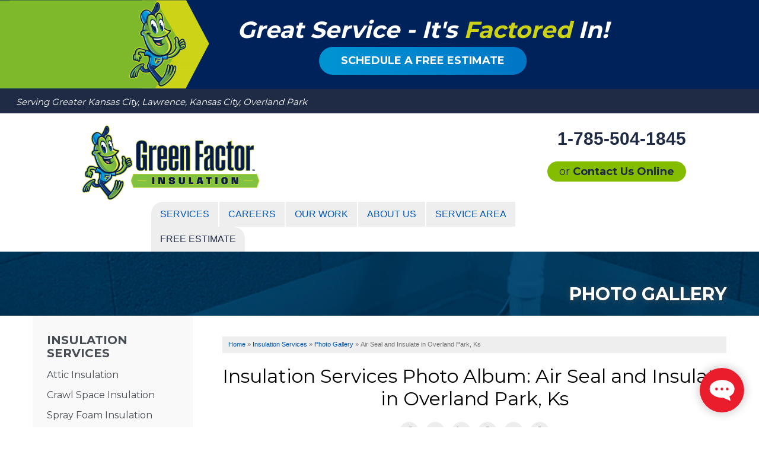

--- FILE ---
content_type: text/html; charset=UTF-8
request_url: https://www.gfipro.com/insulation/photo-gallery/42575-album-air-seal-and-insulate-in-overland-park-ks.html
body_size: 13547
content:
<!doctype html>
<html lang="en">
    <head>

            <!-- Google Tag Manager -->
            <script>(function(w,d,s,l,i){w[l]=w[l]||[];w[l].push({'gtm.start':
            new Date().getTime(),event:'gtm.js'});var f=d.getElementsByTagName(s)[0],
            j=d.createElement(s),dl=l!='dataLayer'?'&l='+l:'';j.async=true;j.src=
            'https://www.googletagmanager.com/gtm.js?id='+i+dl;f.parentNode.insertBefore(j,f);
            })(window,document,'script','dataLayer','GTM-NJ54HTT');</script>
            <!-- End Google Tag Manager -->
        
      <meta charset="utf-8">
      <meta name="viewport" content="width=device-width, initial-scale=1">
      <title>Green Factor Insulation - Insulation Services Photo Album - Air Seal and Insulate in Overland Park, Ks</title>
      <meta name="description" content="Green Factor Insulation - Insulation Services Photo Set - Air Seal and Insulate in Overland Park, Ks">
      <meta name="keywords" content="">
      <link rel="icon" href="https://cdn.treehouseinternetgroup.com/cms_images/1417/gfi-favicon-2025.ico">        <link rel="alternate" title="News and Events" href="/feeds.xml" type="application/rss+xml" />
<script type="text/javascript" src="https://ajax.googleapis.com/ajax/libs/jquery/1.8.1/jquery.min.js"></script>
<script type="text/javascript" src="https://ajax.googleapis.com/ajax/libs/jqueryui/1.9.0/jquery-ui.min.js" defer></script>
<link rel="stylesheet" type="text/css" href="/core/jquery-ui.css" />
<link rel="stylesheet" type="text/css" href="/core/v2/jquery-ui-default.css" />
<link rel="stylesheet" type="text/css" href="https://cdnjs.cloudflare.com/ajax/libs/slick-carousel/1.5.9/slick.css"/>
<script src="/core/js/jquery.thScrollable.js" type="text/javascript" defer></script>

<!-- ColorBox -->
<script type="text/javascript" src="https://a80427d48f9b9f165d8d-c913073b3759fb31d6b728a919676eab.ssl.cf1.rackcdn.com/v3/colorbox/jquery.colorbox-min.js" defer></script>
<link rel="stylesheet" type="text/css" href="https://a80427d48f9b9f165d8d-c913073b3759fb31d6b728a919676eab.ssl.cf1.rackcdn.com/v3/colorbox/colorbox.css" />
<!--End ColorBox-->
<link rel="stylesheet" type="text/css" href="https://a80427d48f9b9f165d8d-c913073b3759fb31d6b728a919676eab.ssl.cf1.rackcdn.com/v3/min/toolbox.min.css?v=4" />
<link rel="stylesheet" type="text/css" href="https://a80427d48f9b9f165d8d-c913073b3759fb31d6b728a919676eab.ssl.cf1.rackcdn.com/v3/min/inline-widgets.min.css?v=2" />
<link rel="stylesheet" type="text/css" href="https://a80427d48f9b9f165d8d-c913073b3759fb31d6b728a919676eab.ssl.cf1.rackcdn.com/v3/min/sidebar-widgets.min.css " />
<link rel="stylesheet" type="text/css" href="https://a80427d48f9b9f165d8d-c913073b3759fb31d6b728a919676eab.ssl.cf1.rackcdn.com/v3/min/modules-min.css" />
<link rel="stylesheet" type="text/css" href="https://a80427d48f9b9f165d8d-c913073b3759fb31d6b728a919676eab.ssl.cf1.rackcdn.com/v3/min/template.min.css" />
<link rel="stylesheet" href="/core/v3/foundation.min.css">
<!--Mobile Overrides -->
<link rel="stylesheet" media="screen and (max-width: 960px)" href="https://a80427d48f9b9f165d8d-c913073b3759fb31d6b728a919676eab.ssl.cf1.rackcdn.com/v3/min/mobile-min.css" />
<link rel="stylesheet" href="https://a80427d48f9b9f165d8d-c913073b3759fb31d6b728a919676eab.ssl.cf1.rackcdn.com/v3/min/nav.min.css" />

<link rel="stylesheet" type="text/css" href="https://b388022801b3244fdbae-c913073b3759fb31d6b728a919676eab.ssl.cf1.rackcdn.com/v2/color/green-colorscheme-min.css">
<link rel="stylesheet" type="text/css" href="https://b388022801b3244fdbae-c913073b3759fb31d6b728a919676eab.ssl.cf1.rackcdn.com/v2/color/buttons/green/button-yellow-min.css">

<style>
.horizontal_social_share {
    padding: 0;
    margin: 0;
    float: none;
    height: auto;
    width: auto;
    max-width: none;
}
a.share-icon {
    display: inline-block;
    box-sizing: border-box;
    margin: 0 .25rem;
    padding: .5rem;
    color: #616161;
    background-color: #ededed;
    border-radius: 50%;
    transition: background-color .25s, color .25s;
}
.share-icon:hover {
    color: #fff;
}
.share-icon svg {
    display: block;
    width: 100%;
    height: auto;
}
.share-icon--facebook:hover {
    background: #3b5998;
}
.share-icon--twitter:hover {
    background: #1da1f2;
}
.share-icon--google:hover {
    background: #db4437;
}
.share-icon--linkedin:hover {
    background: #0077b5;
}
.share-icon--pinterest:hover {
    background: #bd081c;
}
.share-icon--email:hover {
    background: #2ec0c8;
}
.share-icon--clipboard:hover {
    background: #f7b239;
}
</style>

<style>
.module-footer {
	display: flex;
	flex-flow: row wrap;
	gap: 1rem;
	justify-content: center;
	margin: 2rem auto;
	letter-spacing: .05em;
}
.module-footer--link {
	padding: .375em .75em;
}
.module-footer--link svg {
	width: 1.25em;
	height: auto;
	vertical-align: -.2em;
	display: inline-block;
}
</style>


<style>
.gallery-album--social, .gallery-album--title {
    text-align: center;
    margin-bottom: 2rem;
}
.gallery-album--desc {
    text-align: center;
    max-width: 45rem;
    margin: 0 auto 2rem;
}
.gallery-album--item {
    max-width: 40rem;
    margin: 0 auto;
    margin-bottom: 2rem;
}
.gallery-album--item img {
    display: block;
    width: 100%;
    height: auto;
    max-height: 40rem;
    object-fit: contain;
}
.gallery-album--carousel {
    max-width: 45rem;
    margin: 0 auto;
    margin-bottom: 2rem;
    overflow: hidden;
}
.gallery-album--carousel .embla {
    position: relative;
    margin-bottom: 1rem;
}
.gallery-album--carousel .embla__viewport {
    overflow: hidden;
    width: 100%;
}
.gallery-album--carousel .embla__viewport.is-draggable {
    cursor: move;
    cursor: grab;
}
.gallery-album--carousel .embla__viewport.is-dragging {
    cursor: grabbing;
}
.gallery-album--carousel .embla__container {
    display: flex;
    user-select: none;
    -webkit-touch-callout: none;
    -khtml-user-select: none;
    -webkit-tap-highlight-color: transparent;
    margin-left: -10px;
}
.gallery-album--carousel .embla__slide {
    padding-left: 10px;
    min-width: 100%;
    position: relative;
}
.gallery-album--carousel .embla__slide__inner {
    position: relative;
    overflow: hidden;
    height: auto;
    max-height: 30rem;
    margin-bottom: 1rem;
}
.gallery-album--carousel .embla__slide__img {
    display: block;
    width: 100%;
    height: 100%;
    max-height: 30rem;
    object-fit: contain;
}
@media screen and (min-width:40rem) {
    .gallery-album--carousel .embla__slide__inner {
        max-height: 40rem;
    }
    .gallery-album--carousel .embla__slide__img {
        max-height: 40rem;
    }
}
.gallery-album--carousel .embla--thumb {
    padding-top: 0;
}
.gallery-album--carousel .embla__container--thumb {
    cursor: default;
    margin-left: -.5rem;
}
.gallery-album--carousel .embla__slide--thumb {
    padding-left: .5rem;
    min-width: 20%;
}
.gallery-album--carousel .embla__slide__inner--thumb {
    touch-action: manipulation;
    cursor: pointer;
    border: 0;
    outline: 0;
    margin: 0;
    padding: 0;
    height: 100px;
    width: 100%;
    background-color: transparent;
    position: relative;
    display: block;
    overflow: hidden;
}
.gallery-album--carousel .embla__slide__thumbnail {
    position: absolute;
    opacity: 0.6;
    top: 0;
    bottom: 0;
    left: -10000%;
    right: -10000%;
    margin: auto;
    min-width: 1000%;
    min-height: 1000%;
    max-width: none;
    transform: scale(0.1);
    transition: opacity 0.2s;
}
.gallery-album--carousel .embla__slide--thumb.is-selected .embla__slide__thumbnail {
    opacity: 1;
}
#main-carousel .embla__prev,
#main-carousel .embla__next {
    position: absolute;
    cursor: pointer;
    top: 20%;
    background: rgba(0,0,0,.2);
    transition: all .2s ease;
    padding: 0;
    height: 4rem;
}
#main-carousel .embla__prev:hover,
#main-carousel .embla__next:hover {
    background: none;
}
#main-carousel .embla__prev {
    left: 0;
    padding: 0 0 0 1rem;
}
#main-carousel .embla__next {
    right: 0;
    padding: 0 1rem 0 0;
}
#main-carousel.embla {
    margin-bottom: 1rem;
}
#main-carousel .embla__prev::before,
#main-carousel .embla__next::before {
    content: "";
    display: block;
    position: relative;
    background: transparent;
    height: 2rem;
    width: 2rem;
    border-color: #fff;
    border-style: solid;
    padding: 0;
    z-index: 10;
    transition: all .2s ease;
    outline: none;
    border-width: .25rem .25rem 0 0;
}
#main-carousel .embla__prev::before {
    transform: rotate(-135deg);
}
#main-carousel .embla__next::before {
    transform: rotate(45deg);
}
@media screen and (min-width: 30rem) {
    #main-carousel .embla__prev,
    #main-carousel .embla__next {
        top: 25%;
    }
}
@media screen and (min-width: 40rem) {
    #main-carousel .embla__prev,
    #main-carousel .embla__next {
        top: 33%;
    }
}
@media screen and (min-width:60rem) {
    #main-carousel .embla__prev {
        left: -3rem;
    }
    #main-carousel .embla__next {
        right: -3rem;
    }
    #main-carousel.embla:hover .embla__prev, #main-carousel.embla:focus-within .embla__prev {
        left: 0;
    }
    #main-carousel.embla:hover .embla__next, #main-carousel.embla:focus-within .embla__next {
        right: 0;
    }
}
</style>

<link rel="stylesheet" type="text/css" href="/inc/sb-styles.css?v=3">  
<link rel="stylesheet" href="https://cdnjs.cloudflare.com/ajax/libs/font-awesome/4.7.0/css/font-awesome.min.css">

        <link rel="preconnect" href="https://fonts.gstatic.com">
        <link href="https://fonts.googleapis.com/css2?family=Montserrat:wght@400;700&display=swap" rel="stylesheet">
<style>/**------------------------------------------- Header -------------------------------------------*/.custom-header {}#header {background:#fff;padding:20px 20px 0 20px;}#contact {position:relative;margin:5px 0 25px;z-index:999;}#phone {font-family:'Roboto', sans-serif;position:relative;height:36px;}#phone > a {color:#1F2A44;line-height:100%;font-weight:700;font-size:30px;position:absolute;-webkit-transform:translateY(-50%);transform:translateY(-50%);top:50%;}.today {font-family:'Roboto', sans-serif;font-weight:bold;line-height:18px;font-size:14px;color:#1F2A44;margin-bottom:4px;}/*.open-hours p.today span {display:block;}*/#header-btn a.button {text-transform:none;border-radius:30px;padding:8px 20px;margin:20px 0 -20px;line-height:100%;font-weight:400;font-size:18px;width:auto !important;color:#1F2A44;}#header-btn a.button span {font-weight:700;}#header-service-wrap {}#header-service-area p {display:block;line-height:1.2em;text-align:right;color:#fff;margin-bottom:0px;font-size:15px;font-weight:400;font-style:italic;padding-top:13px;}#header-service-area p:hover {text-decoration:underline;}.opensign {float:left;background:#0b77ba;border-radius:7px;padding:3px;margin:2px 10px 0px 0px;}.opensign span {font:400 14px/100% 'Roboto', sans-serif;text-transform:uppercase;padding:4px 6px 2px;display:block;border:1px solid #FFFFFF;border-radius:3px;color:#ffffff;}#logo {z-index:999;padding-top:0px;}#logo img {width:300px;}@media screen and (min-width:1025px) {#phone {text-align:right;}#phone > a {right:0;}#header-btn a.button {float:right;}p#header-service-area {position:absolute;width:280px;right:0;top:90px;}.open-hours {float:left;margin-right:8px;width:120px;}}@media screen and (max-width:1024px) {#logo {margin-bottom:25px;text-align:center;}#phone {height:75px;}#phone > a {-webkit-transform:translate(-50%,-50%);transform:translate(-50%,-50%);left:50%;text-align:center;width:100%;}#header-btn {text-align:center;}#header-btn a.button {display:inline-block;}#header-service-wrap {margin-bottom:5px;}#header-service-area p {text-align:center;}.today {font-size:18px;line-height:1.5em;}}@media screen and (max-width:640px){#logo {margin-bottom:15px;}#header-service-area p {font-size:14px;}#phone {height:60px;}.today {font-size:14px;margin-bottom:5px;}#phone > a {font-size:28px;}#header-btn {margin:-10px auto 20px;}#header {padding:20px 0 0 0;}#contact {margin:-60px 0 20px;}}.slick-dots li button:before {left:-2px;}</style>
<script type="application/ld+json">{"@context":"https:\/\/schema.org","@type":"HVACBusiness","image":"https:\/\/cdn.treehouseinternetgroup.com\/img\/logos\/sites\/og\/1417.png","address":{"@type":"PostalAddress","streetAddress":"1881 E 1450 Rd","addressLocality":"Lawrence","addressRegion":"KS","postalCode":"66044","addressCountry":"US"},"name":"Green Factor Insulation","telephone":"1-785-312-8008"}</script><meta property="og:title" content="Air Seal and Insulate in Overland Park, Ks" /><meta property="og:site_name" content="Green Factor Insulation" /><meta property="og:url" content="https://www.gfipro.com/insulation/photo-gallery/42575-album-air-seal-and-insulate-in-overland-park-ks.html" /><meta property="og:description" content="Green Factor Insulation - Insulation Services Photo Set - Air Seal and Insulate in Overland Park, Ks" /><meta property="og:image" content="https://cdn.treehouseinternetgroup.com/uploads/photo_gallery/medium/282323-5f0cabec1fff4_78b6fff4-8c1e-44fb-8a58-173e772c438a.jpg" /><meta property="og:image:width" content="600" /><meta property="og:image:height" content="800" />
<link rel="canonical" href="https://www.gfipro.com/insulation/photo-gallery/42575-album-air-seal-and-insulate-in-overland-park-ks.html">
			<script type="text/javascript">
			<!--
			(
				function()
				{
					var jstrack = document.createElement("script");
					jstrack.type = "text/javascript";
					jstrack.async = true;
					jstrack.src = "https://www.gfipro.com/tracking.js?sid=1053337781&id=1939176826&c=5349e35207096d01d0f5e7a5047e11b3&width=" + screen.width + "&height=" + screen.height;
					var s = document.getElementsByTagName("script")[0];
					s.parentNode.insertBefore(jstrack, s);
				}
			)();
			//-->
			</script>
		</head>


    <body>

            <!-- Google Tag Manager (noscript) -->
            <noscript><iframe src="https://www.googletagmanager.com/ns.html?id=GTM-NJ54HTT"
            height="0" width="0" style="display:none;visibility:hidden"></iframe></noscript>
            <!-- End Google Tag Manager (noscript) -->
        
                <div id="factored-in-banner">
                        <div class="factored-images">
                            <img src="https://cdn.treehouseinternetgroup.com/cms_images/1417/green-arrow-top-banner.png" alt="Green Factor Insulation" title="Green Factor Insulation" border="0" class="banner-image">
                            <img src="https://cdn.treehouseinternetgroup.com/cms_images/1417/green-factor-web_mascot-color.png" alt="Green Factor Insulation" title="Green Factor Insulation" border="0" class="mascot-image">
                        </div>
                        <div class="factored-content">
                            <h1>Great Service - It's <span class="factored-highlight">Factored</span> In!</h1>
                            <div class="factored-cta">
                            <a href="/free-estimate.html" class="factored-cta-button">Schedule a Free Estimate</a>
                        </div>
                    </div>
                </div>
                        
                        
                        
                <div id="top-banner">
                        <!--<div class="medium-5 large-3 large-offset-1 columns">
                            <a class="maint-btn li-site-btn" href="https://www.klausroofinggfipro.com/">Roofing Customers Click Here</a>
                        </div>-->
                        <div class="medium-7 large-6 columns large-pull-1 hide-for-small" id="header-service-area">
                            <p onclick="location.href='/service-area.html';" style="cursor:pointer;">Serving Greater Kansas City, Lawrence, Kansas City, Overland Park </p>
                        </div>
                </div>
        <div id="template-wrap">
            <div class="container" id="header">
                <div class="row medium-uncollapse large-collapse" data-equalizer style="max-width:100% !important">
                    <div class="small-12 medium-push-1 large-4 columns" id="logo" data-equalizer-watch>
                    <!-- Show this Logo for tablet and desktop only -->
                        <div class="row hide-for-small " data-equalizer>
                            <div class="medium-12 large-uncentered columns" data-equalizer-watch>
                                <a href="/"><img src="https://cdn.treehouseinternetgroup.com/cms_images/1417/gfi-logo-2025.png" alt="Green Factor Insulation" title="Green Factor Insulation" border="0"></a>                            </div>
                        </div>
                    <!-- Show this Logo and service area text on mobile only -->
                        <div class="row show-for-small">
                            <div class="small-12 columns">
                                <a href="/"><img src="https://cdn.treehouseinternetgroup.com/cms_images/1417/gfi-logo-2025.png" alt="Green Factor Insulation" title="Green Factor Insulation" border="0"></a>                            </div>
                            <div class="small-12 columns">
                                <p onclick="location.href='/service-area.html';" style="cursor:pointer; color:#fff; padding-top: 15px;">Serving Greater Kansas City, Lawrence, Kansas City, Overland Park</p>
                            </div>
                        </div>
                    </div><!-- end #logo -->

                    <div class="small-12 large-4 large-push-3 columns" id="contact" data-equalizer-watch>
                        <div class="row collapse hide-for-small" id="header-service-wrap"><!-- Hide this Service Area text on mobile -->
                            <div class="medium-12 columns" id="header-service-area">
                            </div>
                        </div>
                        <div class="row collapse">
                            <div class="columns" id="phone">

                                    
                                        <a href="/free-estimate.html" class="phone_link">
                                    
                                    
                                    <span id="numberassigned_1" class="mongoose_phone">1-785-504-1845</span>
                                </a>
                            </div>
                        </div>
                        <div class="row collapse">
                            <div class="columns" id="header-btn">
                                <a class="button" href="/free-estimate.html">or <span>Contact Us Online</span></a>
                            </div>
                        </div> 

                    </div><!-- end #contact -->

                  <div class="container" id="nav-bar">
    <div class="row collapse">
        <div class="columns top-nav contain-to-grid sticky">
            <div class="logo-phone-stick show-for-large-up"><span><a href="tel:1-785-504-1845" class="phone_link"><span id="numberassigned_2" class="mongoose_phone">1-785-504-1845</span></a></span></div>
            <nav class="top-bar" data-topbar role="navigation" data-options="sticky_on: [medium,large]">
                <ul class="title-area">
                    <!-- Title Area -->
                    <li class="name"></li>
                    <!-- Remove the class "menu-icon" to get rid of menu icon. Take out "Menu" to just have icon alone -->
                    <li class="toggle-topbar menu-icon"><a href="#"><span>Menu</span></a></li>
                </ul>
                <section class="top-bar-section">
                        <!-- Right Nav Section -->
                        <ul class="right" id="top-nav-list">
                            <li class="has-dropdown ">
    <a href="#"  >Services</a>
    <ul class="dropdown m-menu short">
        <li>
            <div class="row">
                <div class="columns">
                    <ul class="m-menu-ul short">
                        <li class="">
    <a href="https://www.gfipro.com/insulation.html"  >Insulation Services</a>
    <ul></ul>
</li><li class="">
    <a href="https://www.gfipro.com/radon-gas-mitigation.html"  >Radon Gas Mitigation</a>
    <ul></ul>
</li><li class="">
    <a href="https://www.gfipro.com/air-conditioning.html"  >Air Conditioning</a>
    <ul></ul>
</li><li class="">
    <a href="https://www.gfipro.com/heating.html"  >Heating</a>
    <ul></ul>
</li><li class="">
    <a href="https://www.gfipro.com/indoor-air-quality-services.html"  >Indoor Air Quality Services</a>
    <ul></ul>
</li><li class="">
    <a href="https://www.gfipro.com/smart-thermostat.html"  >Smart Thermostat</a>
    <ul></ul>
</li><li class="">
    <a href="https://www.gfipro.com/roofing.html"  >Roofing</a>
    <ul></ul>
</li>
                    </ul>
                </div>
            </div>
        </li>
    </ul>
</li><li class="" style="cursor:pointer;"><a href="https://www.gfipro.com/about-us/job-opportunities.html"  >Careers</a></li><li class="has-dropdown ">
    <a href="#"  >Our Work</a>
    <ul class="dropdown m-menu short">
        <li>
            <div class="row">
                <div class="columns">
                    <ul class="m-menu-ul short">
                        <li class="">
    <a href="https://www.gfipro.com/about-us/photo-gallery.html"  >Photo Gallery</a>
    <ul></ul>
</li><li class="">
    <a href="https://www.gfipro.com/about-us/before-after.html"  >Before & After</a>
    <ul></ul>
</li><li class="">
    <a href="https://www.gfipro.com/about-us/reviews.html"  >Reviews</a>
    <ul></ul>
</li><li class="">
    <a href="https://www.gfipro.com/about-us/testimonials.html"  >Testimonials</a>
    <ul></ul>
</li><li class="">
    <a href="https://www.gfipro.com/about-us/videos.html"  >Videos</a>
    <ul></ul>
</li><li class="">
    <a href="https://www.gfipro.com/about-us/case-studies.html"  >Case Studies</a>
    <ul></ul>
</li>
                    </ul>
                </div>
            </div>
        </li>
    </ul>
</li><li class="has-dropdown ">
    <a href="https://www.gfipro.com/about-us.html"  >About Us</a>
    <ul class="dropdown m-menu short">
        <li>
            <div class="row">
                <div class="columns">
                    <ul class="m-menu-ul short">
                        <li class="">
    <a href="https://www.gfipro.com/about-us/financing.html"  >Financing</a>
    <ul></ul>
</li><li class="">
    <a href="https://www.gfipro.com/about-us/meet-the-team.html"  >Meet the Team</a>
    <ul></ul>
</li><li class="">
    <a href="https://www.gfipro.com/about-us/affiliations.html"  >Affiliations</a>
    <ul></ul>
</li><li class="">
    <a href="https://www.gfipro.com/about-us/news-and-events.html"  >Blog</a>
    <ul></ul>
</li><li class="">
    <a href="https://www.gfipro.com/about-us/job-opportunities.html"  >Job Opportunities</a>
    <ul></ul>
</li><li class="">
    <a href="https://www.gfipro.com/about-us/refer.html"  >Refer</a>
    <ul></ul>
</li>
                    </ul>
                </div>
            </div>
        </li>
    </ul>
</li><li class="" style="cursor:pointer;"><a href="https://www.gfipro.com/service-area.html"  >Service Area</a></li><li class="quote" style="cursor:pointer;"><a href="https://www.gfipro.com/free-estimate.html"  >Free Estimate</a></li>
                        </ul>
                </section>
            </nav><!-- END Nav -->
        </div>
    </div>
</div>


                </div>
            </div><!-- end #header -->

                    <div id="about" class="silo-page-wrap">
                            <div class="container" id="silo-header">
                    <div class="row">
                        <div class="columns">
                            <span class="page-title">Photo Gallery</span>
                        </div>
                    </div>
                </div><!-- end #silo-header -->
                <div class="container" id="page-wrap">
                    <div class="row">
                        <div class="medium-9 medium-push-3 columns body" id="content-wrap">
                                                  <div id="bread_crumbs" itemscope="" itemtype="https://schema.org/BreadcrumbList"><span itemprop="itemListElement" itemscope itemtype="https://schema.org/ListItem"><a href="/" itemprop="item"><span itemprop="name">Home</span></a><meta itemprop="position" content="1" /></span><span class="separator">&raquo;</span><span itemprop="itemListElement" itemscope itemtype="https://schema.org/ListItem"><a href="https://www.gfipro.com/insulation.html" itemprop="item"><span itemprop="name">Insulation Services</span></a><meta itemprop="position" content="2" /></span><span class="separator">&raquo;</span><span itemprop="itemListElement" itemscope itemtype="https://schema.org/ListItem"><a href="https://www.gfipro.com/insulation/photo-gallery.html" itemprop="item"><span itemprop="name">Photo Gallery</span></a><meta itemprop="position" content="3" /></span><span class="separator">&raquo;</span><span itemprop="itemListElement" itemscope itemtype="https://schema.org/ListItem"><span itemprop="name">Air Seal and Insulate in Overland Park, Ks</span><meta itemprop="position" content="4" /></span></div>
                                        <div id="content_helper" style="display:none;"></div><p>
<div class="gallery-album module-entity" itemscope itemtype="https://schema.org/Thing">
    <h1 class="gallery-album--title" itemprop="name">Insulation Services Photo Album: Air Seal and Insulate in Overland Park, Ks</h1>
    <div class="gallery-album--social">








<a target="_blank" href="https://www.facebook.com/sharer.php?u=https%3A%2F%2Fwww.gfipro.com%2Finsulation%2Fphoto-gallery%2F42575-album-air-seal-and-insulate-in-overland-park-ks.html"
   onClick="shareCount(1, '282323')"
   class="share-icon share-icon--facebook"
   title="share on Facebook">
    <svg role="img" width="16" height="16" viewBox="0 0 16 16">
		<path fill="currentColor" d="M11.723,9L12.168,6.104L9.389,6.104L9.389,4.225C9.389,3.433 9.777,2.661 11.022,2.661L12.285,2.661L12.285,0.196C12.285,0.196 11.138,0 10.043,0C7.754,0 6.259,1.387 6.259,3.898L6.259,6.104L3.715,6.104L3.715,9L6.259,9L6.259,16L9.389,16L9.389,9L11.723,9Z"/>
	</svg>
</a>
<a target="_blank" href="https://twitter.com/intent/tweet/?url=https%3A%2F%2Fwww.gfipro.com%2Finsulation%2Fphoto-gallery%2F42575-album-air-seal-and-insulate-in-overland-park-ks.html"
   onClick="shareCount(2, '282323')"
   class="share-icon share-icon--twitter"
   title="share on X (formerly Twitter)">
    <svg role="img" width="16" height="16" viewBox="0 0 24 24">
	<path fill="currentColor" d="M18.244 2.25h3.308l-7.227 8.26 8.502 11.24H16.17l-5.214-6.817L4.99 21.75H1.68l7.73-8.835L1.254 2.25H8.08l4.713 6.231zm-1.161 17.52h1.833L7.084 4.126H5.117z"></path>
    </svg>
</a>
<a target="_blank" href="https://www.linkedin.com/shareArticle?mini=true&ro=false&trk=bookmarklet&url=https%3A%2F%2Fwww.gfipro.com%2Finsulation%2Fphoto-gallery%2F42575-album-air-seal-and-insulate-in-overland-park-ks.html"
   onClick="shareCount(4, '282323')"
   class="share-icon share-icon--linkedin"
   title="share on LinkedIn">
	<svg role="img" width="16" height="16" viewBox="0 0 16 16">
		<path fill="currentColor" d="M3.581,16.01L0.264,16.01L0.264,5.327L3.581,5.327L3.581,16.01ZM1.921,3.87C0.86,3.87 0,2.992 0,1.931C-0,0.877 0.867,0.01 1.921,0.01C2.975,0.01 3.842,0.877 3.842,1.931C3.842,2.992 2.981,3.87 1.921,3.87ZM16,16.01L12.686,16.01L12.686,10.81C12.686,9.57 12.661,7.981 10.962,7.981C9.237,7.981 8.973,9.327 8.973,10.72L8.973,16.01L5.659,16.01L5.659,5.327L8.841,5.327L8.841,6.785L8.887,6.785C9.33,5.945 10.412,5.06 12.026,5.06C15.383,5.06 16,7.27 16,10.142L16,16.01Z" />
	</svg>
</a>

<a target="_blank" href="//pinterest.com/pin/create/button/?url=https%3A%2F%2Fwww.gfipro.com%2Finsulation%2Fphoto-gallery%2F42575-album-air-seal-and-insulate-in-overland-park-ks.html&media=https://cdn.treehouseinternetgroup.com/uploads/photo_gallery/medium/282323-5f0cabec1fff4_78b6fff4-8c1e-44fb-8a58-173e772c438a.jpg&description=Air Seal and Insulate in Overland Park, Ks"
   data-pin-do="buttonBookmark"
   data-pin-custom="true"
   onClick="shareCount(6, '282323')"
   class="share-icon share-icon--pinterest"
   title="share on Pinterest">
	<svg role="img" width="16" height="16" viewBox="0 0 16 16">
		<path fill="currentColor" d="M8.385,0C5.096,0 1.845,2.193 1.845,5.741C1.845,7.998 3.114,9.281 3.884,9.281C4.201,9.281 4.384,8.396 4.384,8.146C4.384,7.848 3.624,7.213 3.624,5.972C3.624,3.395 5.586,1.568 8.125,1.568C10.308,1.568 11.924,2.808 11.924,5.087C11.924,6.79 11.241,9.983 9.029,9.983C8.231,9.983 7.548,9.406 7.548,8.579C7.548,7.367 8.394,6.193 8.394,4.943C8.394,2.821 5.384,3.206 5.384,5.77C5.384,6.309 5.451,6.905 5.692,7.396C5.249,9.3 4.345,12.137 4.345,14.099C4.345,14.705 4.432,15.301 4.49,15.907C4.599,16.029 4.544,16.016 4.711,15.955C6.327,13.743 6.269,13.31 7,10.415C7.394,11.166 8.414,11.569 9.221,11.569C12.626,11.569 14.155,8.252 14.155,5.261C14.155,2.077 11.404,0 8.385,0Z"/>
	</svg>
</a>

<a href="/cdn-cgi/l/email-protection#[base64]" onClick="shareCount(5, '282323')" class="share-icon share-icon--email" title="Email">
   <svg role="img" width="16" height="16" viewBox="0 0 16 16">
		<path fill="currentColor" d="M.05 3.555A2 2 0 0 1 2 2h12a2 2 0 0 1 1.95 1.555L8 8.414.05 3.555ZM0 4.697v7.104l5.803-3.558L0 4.697ZM6.761 8.83l-6.57 4.027A2 2 0 0 0 2 14h12a2 2 0 0 0 1.808-1.144l-6.57-4.027L8 9.586l-1.239-.757Zm3.436-.586L16 11.801V4.697l-5.803 3.546Z"/>
	</svg>
</a>
<a target="_blank" href="#"
   onClick="copyToClipboard('https%3A%2F%2Fwww.gfipro.com%2Finsulation%2Fphoto-gallery%2F42575-album-air-seal-and-insulate-in-overland-park-ks.html'); shareCount(7, '282323'); return false;"
   class="share-icon share-icon--clipboard"
   title="Copy to clipboard">
   <svg role="img" width="16" height="16" fill="currentColor" viewBox="0 0 16 16">
		<path d="M10 .5a.5.5 0 0 0-.5-.5h-3a.5.5 0 0 0-.5.5.5.5 0 0 1-.5.5.5.5 0 0 0-.5.5V2a.5.5 0 0 0 .5.5h5A.5.5 0 0 0 11 2v-.5a.5.5 0 0 0-.5-.5.5.5 0 0 1-.5-.5Z"/>
		<path d="M4.085 1H3.5A1.5 1.5 0 0 0 2 2.5v12A1.5 1.5 0 0 0 3.5 16h9a1.5 1.5 0 0 0 1.5-1.5v-12A1.5 1.5 0 0 0 12.5 1h-.585c.055.156.085.325.085.5V2a1.5 1.5 0 0 1-1.5 1.5h-5A1.5 1.5 0 0 1 4 2v-.5c0-.175.03-.344.085-.5ZM8.5 6.5V8H10a.5.5 0 0 1 0 1H8.5v1.5a.5.5 0 0 1-1 0V9H6a.5.5 0 0 1 0-1h1.5V6.5a.5.5 0 0 1 1 0Z"/>
	</svg>
</a>
</div>
    <div class="gallery-album--desc">This customer was experiencing drafts throughout the house and cold temperatures throughout different rooms. Our specialist found a poorly insulated attic with no air sealing.&nbsp;</div>
    <div class="gallery-album--carousel">
        <div class="embla" id="main-carousel">
            <div class="embla__viewport">
                <div class="embla__container">
                    
<div class="embla__slide">
    <div class="embla__slide__inner">
        <img class="embla__slide__img" alt="Old Fiberglass Insulation" src="https://cdn.treehouseinternetgroup.com/uploads/photo_gallery/medium/282323-5f0cabec1fff4_78b6fff4-8c1e-44fb-8a58-173e772c438a.jpg?v=" />
    </div>
    <h3>Old Fiberglass Insulation</h3>
    <p>This was how the insulation was when we arrived.&nbsp;</p>
</div>

<div class="embla__slide">
    <div class="embla__slide__inner">
        <img class="embla__slide__img" alt="Old Fiberglass Insulation" src="https://cdn.treehouseinternetgroup.com/uploads/photo_gallery/medium/282324-5f0cac5942717_20190211103432.jpg?v=1594681415" />
    </div>
    <h3>Old Fiberglass Insulation</h3>
    <p>This old fiberglass is falling off the knee walls and is failing to keep the home insulated.&nbsp;</p>
</div>

<div class="embla__slide">
    <div class="embla__slide__inner">
        <img class="embla__slide__img" alt="New Insulation" src="https://cdn.treehouseinternetgroup.com/uploads/photo_gallery/medium/282325-5f0cacf3adc6e_20190211153717.jpg?v=" />
    </div>
    <h3>New Insulation</h3>
    <p>We blew in new cellulose insulation.&nbsp;</p>
</div>

<div class="embla__slide">
    <div class="embla__slide__inner">
        <img class="embla__slide__img" alt="Ductwork" src="https://cdn.treehouseinternetgroup.com/uploads/photo_gallery/medium/282326-5f0cad7162845_20190211153824.jpg?v=" />
    </div>
    <h3>Ductwork</h3>
    <p>We sealed th ductwork with spray foam and insulated the attic with cellulose insulation.&nbsp;</p>
</div>

<div class="embla__slide">
    <div class="embla__slide__inner">
        <img class="embla__slide__img" alt="Top Plates" src="https://cdn.treehouseinternetgroup.com/uploads/photo_gallery/medium/282327-5f0cadf2ba73f_img20190208110114734.jpg?v=" />
    </div>
    <h3>Top Plates</h3>
    <p>We air sealed these top plates to ensure maximum insulation in the attic.&nbsp;</p>
</div>

<div class="embla__slide">
    <div class="embla__slide__inner">
        <img class="embla__slide__img" alt="Knee Wall" src="https://cdn.treehouseinternetgroup.com/uploads/photo_gallery/medium/282328-5f0cae615dc5f_img20190208154138912.jpg?v=" />
    </div>
    <h3>Knee Wall</h3>
    <p>We air sealed and insulated this knee wall with thermal barrier insulation.&nbsp;</p>
</div>

                </div>
            </div>
            <button class="embla__prev"></button>
            <button class="embla__next"></button>
        </div>

        <div class="embla embla--thumb" id="thumb-carousel">
            <div class="embla__viewport">
                <div class="embla__container embla__container--thumb">
                    
<div class="embla__slide embla__slide--thumb">
    <button class="embla__slide__inner embla__slide__inner--thumb">
        <img class="embla__slide__thumbnail" alt="Old Fiberglass Insulation" src="https://cdn.treehouseinternetgroup.com/uploads/photo_gallery/small/282323-5f0cabec1fff4_78b6fff4-8c1e-44fb-8a58-173e772c438a.jpg?v=" />
    </button>
</div>

<div class="embla__slide embla__slide--thumb">
    <button class="embla__slide__inner embla__slide__inner--thumb">
        <img class="embla__slide__thumbnail" alt="Old Fiberglass Insulation" src="https://cdn.treehouseinternetgroup.com/uploads/photo_gallery/small/282324-5f0cac5942717_20190211103432.jpg?v=1594681415" />
    </button>
</div>

<div class="embla__slide embla__slide--thumb">
    <button class="embla__slide__inner embla__slide__inner--thumb">
        <img class="embla__slide__thumbnail" alt="New Insulation" src="https://cdn.treehouseinternetgroup.com/uploads/photo_gallery/small/282325-5f0cacf3adc6e_20190211153717.jpg?v=" />
    </button>
</div>

<div class="embla__slide embla__slide--thumb">
    <button class="embla__slide__inner embla__slide__inner--thumb">
        <img class="embla__slide__thumbnail" alt="Ductwork" src="https://cdn.treehouseinternetgroup.com/uploads/photo_gallery/small/282326-5f0cad7162845_20190211153824.jpg?v=" />
    </button>
</div>

<div class="embla__slide embla__slide--thumb">
    <button class="embla__slide__inner embla__slide__inner--thumb">
        <img class="embla__slide__thumbnail" alt="Top Plates" src="https://cdn.treehouseinternetgroup.com/uploads/photo_gallery/small/282327-5f0cadf2ba73f_img20190208110114734.jpg?v=" />
    </button>
</div>

<div class="embla__slide embla__slide--thumb">
    <button class="embla__slide__inner embla__slide__inner--thumb">
        <img class="embla__slide__thumbnail" alt="Knee Wall" src="https://cdn.treehouseinternetgroup.com/uploads/photo_gallery/small/282328-5f0cae615dc5f_img20190208154138912.jpg?v=" />
    </button>
</div>

                </div>
            </div>
        </div>
    </div>
   <section>
       
   </section>
    
<div class="module-footer module-footer--entity">
	<a class="module-footer--link" href="javascript:history.go(-1)"><svg width="24" height="24" viewBox="0 0 24 24"><path fill="currentColor" d="M9.704 16.294a1 1 0 1 1-1.415 1.414l-4.997-5.004a1 1 0 0 1 0-1.413L8.29 6.293a1 1 0 0 1 1.415 1.414L6.41 11H13a8 8 0 0 1 7.996 7.75L21 19a1 1 0 1 1-2 0a6 6 0 0 0-5.775-5.996L13 13H6.414l3.29 3.294Z"></path></svg> Back to Previous Page</a>
	<a class="module-footer--link" href="/insulation/photo-gallery.html"><svg width="24" height="24" viewBox="0 0 32 32"><path fill="currentColor" d="M2 5v22h28V5zm2 2h24v13.906l-5.28-5.312l-.72-.72l-.72.72l-3.81 3.812l-5.75-5.812l-.72-.72l-.72.72L4 19.874zm20 2a2 2 0 1 0-.001 3.999A2 2 0 0 0 24 9m-13 6.72L20.188 25H4v-2.28zm11 2l6 6V25h-4.97l-4.155-4.188z"></path></svg> Main photo gallery</a>
</div>

</div>
</p>                                    </div><!-- end #content-wrap (silo content column) -->
                        <div class="medium-3 medium-pull-9 columns subnav-bg">
                            <div id="subnav-left">
                                <ul><li><a href="https://www.gfipro.com/insulation.html">Insulation Services</a><ul><li class="children first "><a href="https://www.gfipro.com/insulation/attic-insulation.html">Attic Insulation</a><ul style="display:none"><li class="first "><a href="https://www.gfipro.com/insulation/attic-insulation/superattic.html">SuperAttic System</a></li><li class=""><a href="https://www.gfipro.com/insulation/attic-insulation/attic-mold.html">Attic Mold</a></li></ul></li><li class="children "><a href="https://www.gfipro.com/insulation/crawl-space-insulation.html">Crawl Space Insulation</a><ul style="display:none"><li class="last first "><a href="https://www.gfipro.com/insulation/crawl-space-insulation/crawl-space-winterization.html">Crawl Space Winterization</a></li></ul></li><li class="children "><a href="https://www.gfipro.com/insulation/spray-foam-insulation.html">Spray Foam Insulation</a><ul style="display:none"><li class="first "><a href="https://www.gfipro.com/insulation/spray-foam-insulation/spray-foam-vs-rigid.html">Spray Foam Vs Rigid</a></li><li class="last "><a href="https://www.gfipro.com/insulation/spray-foam-insulation/choosing-spray-foam-insulation.html">Choosing Spray Foam Insulation</a></li></ul></li><li class=""><a href="https://www.gfipro.com/insulation/cellulose-insulation.html">Cellulose Insulation</a></li><li class=""><a href="https://www.gfipro.com/insulation/radiant-barrier.html">Radiant Barrier</a></li><li class="children "><a href="https://www.gfipro.com/insulation/air-sealing.html">Air Sealing</a><ul style="display:none"><li class="first "><a href="https://www.gfipro.com/insulation/air-sealing/blower-door-test.html">Blower Door Test</a></li><li class=""><a href="https://www.gfipro.com/insulation/air-sealing/air-sealing-strategies.html">Air Sealing Strategies</a></li><li class="last "><a href="https://www.gfipro.com/insulation/air-sealing/weatherization.html">Weatherization</a></li></ul></li><li class="children "><a href="https://www.gfipro.com/insulation/blown-in-insulation.html">Blown-In Insulation</a><ul style="display:none"><li class="last first "><a href="https://www.gfipro.com/insulation/blown-in-insulation/blown-fiberglass-insulation.html">Blown Fiberglass Insulation</a></li></ul></li><li class=""><a href="https://www.gfipro.com/insulation/wall-insulation.html">Wall Insulation</a></li><li class="children "><a href="https://www.gfipro.com/insulation/basement-insulation.html">Basement Insulation</a><ul style="display:none"><li class="last first "><a href="https://www.gfipro.com/insulation/basement-insulation/basement-floor-insulation.html">Basement Floor Insulation</a></li></ul></li><li class=""><a href="https://www.gfipro.com/insulation/garage-insulation.html">Garage Insulation</a></li><li class="children "><a href="https://www.gfipro.com/insulation/floor-insulation.html">Floor Insulation</a></li><li class=""><a href="https://www.gfipro.com/insulation/ice-damming.html">Ice Damming</a></li><li class=""><a href="https://www.gfipro.com/insulation/duct-sealing.html">Duct Sealing</a></li><li class="active expanded ancestor "><a href="https://www.gfipro.com/insulation/photo-gallery.html">Photo Gallery</a></li></ul></li></ul>
                            </div>
                        </div>
                    </div><!-- end .row -->
                </div><!-- end #page-wrap -->
            </div><!-- end #silo-page-wrap -->
            


            
            <div class="container home" id="service-area">
                <div class="container home" id="home-city-list-wrap">
                    <div class="row collapse">
                        <div class="large-3 columns">
                            <div id="home-city-list">
                                <p class="home-section-title">our service area</p>
                                <h3>We serve the following areas</h3>
		<div class="city_scroll_list_container">
			<div class="city_scroll_list_content">	
	<ul class="city_scroll_list"><li>Alma</li><li>Bates City</li><li>Blue Springs</li><li>Braymer</li><li>Breckenridge</li><li>Buckner</li><li>Camden</li><li>Cameron</li><li>Concordia</li><li>Corder</li><li>Cowgill</li><li>Dover</li><li>East Lynne</li><li>Emma</li><li>Excelsior Springs</li><li>Garden City</li><li>Grain Valley</li><li>Greenwood</li><li>Hamilton</li><li>Hardin</li><li>Henrietta</li><li>Higginsville</li><li>Holt</li><li><a href="/independence-mo.html">Independence</a></li><li>Kearney</li><li>Kidder</li><li>Kingston</li><li>Lathrop</li><li>Lawson</li><li>Levasy</li><li>Lexington</li><li>Liberty</li><li>Lone Jack</li><li>Mayview</li><li>Missouri City</li><li>Mosby</li><li>Napoleon</li><li>Oak Grove</li><li>Odessa</li><li>Orrick</li><li>Plattsburg</li><li>Pleasant Hill</li><li>Polo</li><li>Rayville</li><li>Richmond</li><li>Sibley</li><li>Strasburg</li><li>Turney</li><li>Waverly</li><li>Wellington</li></ul>
				<span class="city_scroll_list_local_phone">
					Our Locations:<br /><br />
					<span class="footer-address">Green Factor Insulation<br />1881 E 1450 Rd<br />Lawrence, KS 66044<br />1-785-312-8008</span>
				</span>
			</div>
			<div class="city_scroll_list_footer">
				<p class="more-assets"><a href="https://www.gfipro.com/service-area.html">More Cities</a></p>
			</div>
		</div>
	
                            </div>
                        </div>
                    </div>
                </div>
                <div class="container home" id="service-map">
                        <div id="gmap-wrap">
    			<div class="gm-style" style="height: 100%; width: 100%; background: url(https://cdn.treehouseinternetgroup.com/uploads/service_area_images/1417-service-area-map.jpg) no-repeat center;">
    			</div>
    		</div>
                </div>
            </div><!-- end #service-area -->

            
            
            <div class="container home" id="footer">
                <div class="row" data-equalizer>
                    <div class="large-7 large-push-5 columns" data-equalizer-watch>
                        <div id="footer-links">
                            <ul>
	<li class="footer-link services">Services
	<ul>
		<li><a href="https://www.gfipro.com/insulation.html">Insulation Services</a></li><li><a href="https://www.gfipro.com/radon-gas-mitigation.html">Radon Gas Mitigation</a></li><li><a href="https://www.gfipro.com/air-conditioning.html">Air Conditioning</a></li><li><a href="https://www.gfipro.com/heating.html">Heating</a></li><li><a href="https://www.gfipro.com/indoor-air-quality-services.html">Indoor Air Quality Services</a></li><li><a href="https://www.gfipro.com/smart-thermostat.html">Smart Thermostat</a></li><li><a href="https://www.gfipro.com/roofing.html">Roofing</a></li>
	</ul>
</li><li class="footer-link about has-parent-link">Our Company
	<ul>
		<li><a href="https://www.gfipro.com/about-us.html">About Us</a></li><li><a href="https://www.gfipro.com/about-us/financing.html">Financing</a></li><li><a href="https://www.gfipro.com/about-us/meet-the-team.html">Meet the Team</a></li><li><a href="https://www.gfipro.com/about-us/affiliations.html">Affiliations</a></li><li><a href="https://www.gfipro.com/about-us/news-and-events.html">Blog</a></li><li><a href="https://www.gfipro.com/about-us/job-opportunities.html">Job Opportunities</a></li><li><a href="https://www.gfipro.com/about-us/refer.html">Refer</a></li><li><a href=""></a></li>
	</ul>
</li><li class="footer-link work">Our Work
	<ul>
		<li><a href="https://www.gfipro.com/about-us/videos.html">Videos</a></li><li><a href="https://www.gfipro.com/about-us/testimonials.html">Testimonials</a></li><li><a href="https://www.gfipro.com/about-us/reviews.html">Reviews</a></li><li><a href="https://www.gfipro.com/about-us/photo-gallery.html">Photo Gallery</a></li><li><a href="https://www.gfipro.com/about-us/before-after.html">Before & After</a></li><li><a href="https://www.gfipro.com/about-us/case-studies.html">Case Studies</a></li>
	</ul>
</li>
</ul>                            		<style>
		#social-footer-icons a {
			display: inline-block;
			margin: .125rem;
		}
		#social-footer-icons > a > svg {
			height: 1.5rem;
			width: auto;
			display: block;
			margin: auto;
		}
		</style>
		<div id="social-footer-icons">
			<a href="https://www.youtube.com/channel/UCbpjwSMk-Ov2LEXqqwLBeHA" target="_blank" rel="noopener" title="YouTube"><svg id="icon-youtube"role="presentation"  xmlns="http://www.w3.org/2000/svg" width="24" height="24" viewBox="0 0 20 20"><path fill="currentColor" d="M17.7 5.3c-.2-.7-.7-1.2-1.4-1.4c-2.1-.2-4.2-.4-6.3-.3c-2.1 0-4.2.1-6.3.3c-.6.2-1.2.8-1.4 1.4a37.08 37.08 0 0 0 0 9.4c.2.7.7 1.2 1.4 1.4c2.1.2 4.2.4 6.3.3c2.1 0 4.2-.1 6.3-.3c.7-.2 1.2-.7 1.4-1.4a37.08 37.08 0 0 0 0-9.4zM8 13V7l5.2 3L8 13z"/></svg></a><a href="https://www.facebook.com/GreenFactorInc/" target="_blank" rel="noopener" title="Facebook"><svg id="icon-facebook" role="presentation" xmlns="http://www.w3.org/2000/svg" width="24" height="24" viewBox="0 0 24 24"><path fill="currentColor" d="M14 13.5h2.5l1-4H14v-2c0-1.03 0-2 2-2h1.5V2.14c-.326-.043-1.557-.14-2.857-.14C11.928 2 10 3.657 10 6.7v2.8H7v4h3V22h4v-8.5Z"/></svg></a><a href="https://twitter.com/GreenFactorInc" target="_blank" rel="noopener" title="X (formerly Twitter)"><svg id="icon-twitter" role="presentation" xmlns="http://www.w3.org/2000/svg" width="24" height="24" viewBox="0 0 24 24"><path fill="currentColor" d="M18.244 2.25h3.308l-7.227 8.26 8.502 11.24H16.17l-5.214-6.817L4.99 21.75H1.68l7.73-8.835L1.254 2.25H8.08l4.713 6.231zm-1.161 17.52h1.833L7.084 4.126H5.117z"></path></svg></a><a href="https://www.instagram.com/greenfactorinsulation/" target="_blank" rel="noopener" title="Instagram"><svg id="icon-instagram"role="presentation"  xmlns="http://www.w3.org/2000/svg" width="24" height="24" viewBox="0 0 32 32"><path fill="currentColor" d="M11.469 5C7.918 5 5 7.914 5 11.469v9.062C5 24.082 7.914 27 11.469 27h9.062C24.082 27 27 24.086 27 20.531V11.47C27 7.918 24.086 5 20.531 5zm0 2h9.062A4.463 4.463 0 0 1 25 11.469v9.062A4.463 4.463 0 0 1 20.531 25H11.47A4.463 4.463 0 0 1 7 20.531V11.47A4.463 4.463 0 0 1 11.469 7zm10.437 2.188a.902.902 0 0 0-.906.906c0 .504.402.906.906.906a.902.902 0 0 0 .907-.906a.902.902 0 0 0-.907-.906zM16 10c-3.3 0-6 2.7-6 6s2.7 6 6 6s6-2.7 6-6s-2.7-6-6-6zm0 2c2.223 0 4 1.777 4 4s-1.777 4-4 4s-4-1.777-4-4s1.777-4 4-4z"/></svg></a><a href="https://www.linkedin.com/company/green-factor-insulation/" target="_blank" rel="noopener" title="LinkedIn"><svg id="icon-linkedin" role="presentation" xmlns="http://www.w3.org/2000/svg" width="24" height="24" viewBox="0 0 24 24"><path fill="currentColor" d="M6.94 5a2 2 0 1 1-4-.002a2 2 0 0 1 4 .002ZM7 8.48H3V21h4V8.48Zm6.32 0H9.34V21h3.94v-6.57c0-3.66 4.77-4 4.77 0V21H22v-7.93c0-6.17-7.06-5.94-8.72-2.91l.04-1.68Z"/></svg></a><a href="https://www.pinterest.com/GreenFactorInc/" target="_blank" rel="noopener" title="Pinterest"><svg id="icon-pinterest" role="presentation" xmlns="http://www.w3.org/2000/svg" width="24" height="24" viewBox="0 0 20 20"><path fill="currentColor" d="M10.2 2C5.8 2 3.5 4.8 3.5 7.9c0 1.5.8 3 2.1 3.8c.4.2.3 0 .6-1.2c0-.1 0-.2-.1-.3C4.3 8 5.8 3.7 10 3.7c6.1 0 4.9 8.4 1.1 8.4c-.8.1-1.5-.5-1.5-1.3v-.4c.4-1.1.7-2.1.8-3.2c0-2.1-3.1-1.8-3.1 1c0 .5.1 1 .3 1.4c0 0-1 4.1-1.2 4.8c-.2 1.2-.1 2.4.1 3.5c-.1.1 0 .1 0 .1h.1c.7-1 1.3-2 1.7-3.1c.1-.5.6-2.3.6-2.3c.5.7 1.4 1.1 2.3 1.1c3.1 0 5.3-2.7 5.3-6S13.7 2 10.2 2z"/></svg></a><a href="https://g.co/kgs/rkJe5P" target="_blank" rel="noopener" title="Google Maps"><svg id="icon-google" role="presentation" xmlns="http://www.w3.org/2000/svg" width="24" height="24" viewBox="0 0 20 20"><path fill="currentColor" fill-rule="evenodd" d="M17.6 8.5h-7.5v3h4.4c-.4 2.1-2.3 3.5-4.4 3.4c-2.6-.1-4.6-2.1-4.7-4.7c-.1-2.7 2-5 4.7-5.1c1.1 0 2.2.4 3.1 1.2l2.3-2.2C14.1 2.7 12.1 2 10.2 2c-4.4 0-8 3.6-8 8s3.6 8 8 8c4.6 0 7.7-3.2 7.7-7.8c-.1-.6-.1-1.1-.3-1.7z" clip-rule="evenodd"/></svg></a>		</div>
	
                        </div>
                    </div>
                    <div class="large-5 large-pull-7 columns" data-equalizer-watch>
                        <div id="footer-contact">
                            <a href="/free-estimate.html" id="footer-btn">get a free quote</a>
                            <p class="footer-phone">
                                Or call us at
                                <span><a href="tel:1-785-504-1845" class="phone_link"><span id="numberassigned_3" class="mongoose_phone">1-785-504-1845</span> <br/> </a> <a class="phone_link" href=tel:1-785-312-8008>1-785-312-8008</a></a></span>
                            </p>
                            <p class="footer-address">
                                <span class="footer-address">Green Factor Insulation<br />1881 E 1450 Rd<br />Lawrence, KS 66044</span> </p>
                                 <p><img src="https://cdn.treehouseinternetgroup.com/cms_images/1424/authorized-des-dealer.png" alt="Authorized DES Dealer"></p>
                                   <div align=center <p></p><a id="bbblink" class="ruhzbul" href="https://www.bbb.org/us/ks/lawrence/profile/insulation-contractors/green-factor-insulation-inc-0714-300105285" title="Green Factor Insulation, Inc., Contractor  Spray Foam Insulation, Lawrence, KS" style="display: block;position: relative;overflow: hidden; width: 200px; height: 90px; margin: 0px; padding: 0px;"><img style="padding: 0px; border: none;" id="bbblinkimg" src="https://seal-nebraska.bbb.org/logo/ruhzbul/green-factor-insulation-300105285.png" width="400" height="90" alt="Green Factor Insulation, Inc., Contractor  Spray Foam Insulation, Lawrence, KS" /></a><script data-cfasync="false" src="/cdn-cgi/scripts/5c5dd728/cloudflare-static/email-decode.min.js"></script><script type="text/javascript">var bbbprotocol = ( ("https:" == document.location.protocol) ? "https://" : "http://" ); (function(){var s=document.createElement('script');s.src=bbbprotocol + 'seal-nebraska.bbb.org' + unescape('%2Flogo%2Fgreen-factor-insulation-300105285.js');s.type='text/javascript';s.async=true;var st=document.getElementsByTagName('script');st=st[st.length-1];var pt=st.parentNode;pt.insertBefore(s,pt.nextSibling);})();</script></p></div>
   
                        </div>
                    </div>
                </div>
            </div>
            <a id="scrollToTop"><i class="fa fa-arrow-up" aria-hidden="true"></i>Top</a>
        </div>
            <div class="footer-marquee">
        <p>&copy; 2026 Green Factor Insulation | <a href="/privacy-policy.html">Privacy Policy</a> | <a href="/terms-of-use.html">Terms of Use</a> | <a href="/sitemap.html">Sitemap</a></p>
    </div>
    <!-- end template-wrap -->
        <!-- Fixed Mobile Footer -->
        <div class="row" id="fixed-contact">
            <div class="columns area-btn">
            <a href="/service-area.html">
                <i class="fa fa-map-marker" aria-hidden="true"></i>
                <span>Service Area</span>
            </a>
            </div>
            <div class="columns phone-btn">
            <a title="Green Factor Insulation" href="tel:1-785-504-1845">
                <i class="fa fa-phone" aria-hidden="true"></i>
            </a>
            </div>
            <div class="columns quote-btn">
            <a href="/free-estimate.html">
                <i class="fa fa-file-text" aria-hidden="true"></i>
                <span>Free Estimate</span>
            </a>
            </div>
        </div>
        <!-- / Fixed Mobile Footer -->
        <script src="https://cdnjs.cloudflare.com/ajax/libs/foundation/5.5.2/js/foundation.min.js"></script> 
<script src="https://a80427d48f9b9f165d8d-c913073b3759fb31d6b728a919676eab.ssl.cf1.rackcdn.com/v3/template.js"></script> 
<script type="text/javascript" src="https://cdnjs.cloudflare.com/ajax/libs/slick-carousel/1.5.9/slick.min.js"></script> 
                    <script src="https://a80427d48f9b9f165d8d-c913073b3759fb31d6b728a919676eab.ssl.cf1.rackcdn.com/v3/js/sticky-sidebar.js"></script>
           
        
                <script>$('ul#top-nav-list li:first-child .dropdown.m-menu ').addClass('short');</script>
    <script>
    function shareCount(shareType, target) {
        var data = [
            "sharetype="+shareType,
            "category=12",
            "target="+target,
            "url=www.gfipro.com\/insulation\/photo-gallery\/42575-album-air-seal-and-insulate-in-overland-park-ks.html",
            "sid=1053337781",
            "id=1939176826",
            "c=5349e35207096d01d0f5e7a5047e11b3"
        ]
        var xhr = new XMLHttpRequest();
        xhr.open('POST', "/sharetracking.html");
        xhr.setRequestHeader('Content-Type', 'application/x-www-form-urlencoded');
        xhr.send(data.join('&'));
    }

    function copyToClipboard(text) {
        window.prompt("Copy to clipboard: Ctrl+C, Enter", decodeURIComponent(text));
        return false;
    }
</script>

<script src="https://cdn.treehouseinternetgroup.com/cms_core/js/embla-carousel.umd.js"></script>
<script>
    document.addEventListener("DOMContentLoaded", function() {
        const onThumbClick = (mainCarousel, thumbCarousel, index) => () => {
            if (!thumbCarousel.clickAllowed()) return;
            mainCarousel.scrollTo(index);
        };

        const followMainCarousel = (mainCarousel, thumbCarousel) => () => {
            thumbCarousel.scrollTo(mainCarousel.selectedScrollSnap());
            selectThumbBtn(mainCarousel, thumbCarousel);
        };

        const selectThumbBtn = (mainCarousel, thumbCarousel) => {
            const previous = mainCarousel.previousScrollSnap();
            const selected = mainCarousel.selectedScrollSnap();
            thumbCarousel.slideNodes()[previous].classList.remove("is-selected");
            thumbCarousel.slideNodes()[selected].classList.add("is-selected");
        };

        const mainCarouselWrap = document.getElementById("main-carousel");
        const mainCarouselView = mainCarouselWrap.querySelector(".embla__viewport");
        const mainCarousel = EmblaCarousel(mainCarouselView, {
            selectedClass: "",
            loop: false,
            skipSnaps: false
        });

        const thumbCarouselWrap = document.getElementById("thumb-carousel");
        const thumbCarouselView = thumbCarouselWrap.querySelector(".embla__viewport");
        const thumbCarousel = EmblaCarousel(thumbCarouselView, {
            selectedClass: "",
            containScroll: "keepSnaps",
            dragFree: true
        });

        const prevButtonNode = document.querySelector('.embla__prev')
        const nextButtonNode = document.querySelector('.embla__next')

        thumbCarousel.slideNodes().forEach((thumbNode, index) => {
            const onClick = onThumbClick(mainCarousel, thumbCarousel, index);
            thumbNode.addEventListener("click", onClick, false);
        });

        const syncThumbCarousel = followMainCarousel(mainCarousel, thumbCarousel);
        mainCarousel.on("select", syncThumbCarousel);
        thumbCarousel.on("init", syncThumbCarousel);

        prevButtonNode.addEventListener('click', mainCarousel.scrollPrev, false)
        nextButtonNode.addEventListener('click', mainCarousel.scrollNext, false)
    })
</script>




         <script>
            window.qctxt = window.qctxt || {};
            window.qctxt.phone = "1-785-504-1845";
            window.qctxt.lang = "EN";
            window.qctxt.country = "US";
            window.qctxt.showAddr = "0";
            window.qctxt.showEmail = "0";
            window.qctxt.confirmationUrl = "https://www.gfipro.com/free-estimate/confirmation.html";
            window.qctxt.whatPromptedOptions = [{"id":"1","response":"Referral","additionalInfoQuestion":"Would you mind including their name so we can thank them?","additionalInfoElement":"textbox"},{"id":"2","response":"Previous Customer","additionalInfoQuestion":null,"additionalInfoElement":null},{"id":"3","response":"Internet \/ Web Search","additionalInfoQuestion":null,"additionalInfoElement":null},{"id":"4","response":"TV","additionalInfoQuestion":null,"additionalInfoElement":null},{"id":"5","response":"Radio","additionalInfoQuestion":null,"additionalInfoElement":null},{"id":"6","response":"Mail","additionalInfoQuestion":null,"additionalInfoElement":null},{"id":"7","response":"Other","additionalInfoQuestion":"Tell us how you heard about us:","additionalInfoElement":"textarea"}];
            

            (function() {
                var qc = document.createElement('script'); qc.type = 'text/javascript'; qc.async = true;
                qc.src = 'https://cdn.treehouseinternetgroup.com/core/js/qcf/quick-contact-form.js';
                var s = document.getElementsByTagName('script')[0]; s.parentNode.insertBefore(qc, s);
            })();
         </script>
    
</body>
</html>

--- FILE ---
content_type: text/css
request_url: https://b388022801b3244fdbae-c913073b3759fb31d6b728a919676eab.ssl.cf1.rackcdn.com/v2/color/buttons/green/button-yellow-min.css
body_size: 631
content:
@charset "UTF-8";.button, .arrow-button{ border-top:1px solid #ebb808; border-left:1px solid #ebb808; border-right:1px solid #ebb808; border-bottom:1px solid #ebb808; color:#705702;}.button:hover, .arrow-button:hover{ color:#705702;}.button:active, .arrow-button:active { filter:progid:DXImageTransform.Microsoft.gradient( startColorstr='#fbdb6d', endColorstr='#fbcc2b',GradientType=0 ); /* IE6-9 */ background:#fbcc2b; -webkit-box-shadow:inset 0 5px 10px rgba(0, 0, 0, 0.15), 0 1px 2px rgba(0, 0, 0, 0.05); -moz-box-shadow:inset 0 5px 10px rgba(0, 0, 0, 0.15), 0 1px 2px rgba(0, 0, 0, 0.05);box-shadow:inset 0 5px 10px rgba(0, 0, 0, 0.15), 0 1px 2px rgba(0, 0, 0, 0.05); }.button:visited, .button:active, .arrow-button:visited, .arrow-button:active { color:#705702; }.button, .arrow-button, #tabs-light-bar .ui-state-active, #tabs-light-bar .ui-widget-content .ui-state-active, #tabs-light-bar .ui-widget-header .ui-state-active{ background:#fbcc2b; background:-webkit-gradient(linear, left top, left bottom, color-stop(0%,#ffefb6), color-stop(2%,#fbdb6d), color-stop(100%,#fbcc2b)); background:-webkit-linear-gradient(top, #ffefb6 0%,#fbdb6d 2%,#fbcc2b 100%); background:-moz-linear-gradient(top, #ffefb6 0%, #fbdb6d 2%, #fbcc2b 100%); background:-ms-linear-gradient(top, #ffefb6 0%,#fbdb6d 2%,#fbcc2b 100%); background:-o-linear-gradient(top, #ffefb6 0%,#fbdb6d 2%,#fbcc2b 100%); background:linear-gradient(to bottom, #ffefb6 0%,#fbdb6d 2%,#fbcc2b 100%); /* W3C */ filter:progid:DXImageTransform.Microsoft.gradient( startColorstr='#ffefb6', endColorstr='#fbcc2b',GradientType=0 ); /* IE6-9 */} /** Includes Button and Tabs for Tabbed Content Items **/.button:hover, .arrow-button:hover, #tabs-light-bar .ui-state-hover, #tabs-light-bar .ui-widget-content .ui-state-hover, #tabs-light-bar .ui-widget-header .ui-state-hover, #tabs-light-bar .ui-state-focus, #tabs-light-bar .ui-widget-content .ui-state-focus, #tabs-light-bar .ui-widget-header .ui-state-focus { filter:progid:DXImageTransform.Microsoft.gradient( startColorstr='#fbdb6d', endColorstr='#fbcc2b',GradientType=0 ); /* IE6-9 */ background:#fbcc2b;} /** Includes Button and Tabs for Tabbed Content Items **/#tabs-light-bar .ui-state-active a, #tabs-light-bar .ui-state-active a:link, #tabs-light-bar .ui-state-hover a, #tabs-light-bar .ui-state-hover a:hover { color:#705702;}.arrow-button span{ background-image:url('/core/images/toolbox/dark-arrow.png'); }

--- FILE ---
content_type: text/css;charset=UTF-8
request_url: https://www.gfipro.com/inc/sb-styles.css?v=3
body_size: 8618
content:
/**------------------------------------------- Structure Styles -------------------------------------------**/body {background-color:#fff;background-attachment:fixed;background-size:cover;background-repeat:no-repeat, repeat-x;background-position:center top;}.row {max-width:1200px;position:relative;}.slim-header-row {max-width:1788px;position:relative;}#colorbox, #cboxLoadedContent, #cboxContent {box-sizing:content-box;}.container {background-color:#fff;}a, #tabs .ui-widget-content a, #tabs .ui-state-active a, #tabs .ui-state-active a:link, #tabs-light-bar .ui-widget-content a {color:#0057B8;}a:visited {color:#0876bb;}a:hover {color:#1c8dd5;}a#scrollToTop {display:none;}/* Fixed Mobile Footer colors */#fixed-contact {background:#2e2e2e;}#fixed-contact a {color:#80a432;}/**------------------------------------------- Font Styles -------------------------------------------**/body {font-family:'Montserrat', sans-serif;}h1, h2, h3, h4, h5, h6, #content-wrap h1, #content-wrap h2, #content-wrap h3, #content-wrap h4, #content-wrap h5, #content-wrap h6, .related_pages .title {font-family:inherit;}#content-wrap h1, h1 {font-size:2.0em;color:#000000;margin-bottom:20px;line-height:1.2;}#content-wrap h2, h2 {font-size:1.7em;color:#719949;margin:0px auto 20px;font-weight:bold;}#content-wrap h3, .related_pages .title {margin-bottom:15px;}#content-wrap h4, h4 {color:#3c3c3c;}#content-wrap h5, h5 {color:#343434;}.home h2, .home p.home-section-title {font:bold 1.8em/1.5 'Montserrat', sans-serif;font-family:inherit;color:#719949;margin-bottom:30px;}ul.arrows li:before {color:#80a432;font-family:FontAwesome;content:"\f058";font-weight:900;padding-right:5px;margin-left:-1.3em;margin-top:-3px;font-size:1.3em;float:left;position:absolute;}ul.checks li:before {color:#80a432;font-family:FontAwesome;content:"\f14a";font-weight:900;padding-right:5px;margin-left:-1.3em;margin-top:-3px;font-size:1.3em;float:left;position:absolute;}ul.left.arrows,ul.left.arrows,ul.left {max-width:50%;}ul.checks li,ul.arrows li {background:none;padding:3px 0;}#content-wrap ul,#content-wrap ol,ul.checks,ol.checks,ul.arrows,ol.arrows {padding:0px 20px;margin:0 0 0 1.1rem;}ul.checks,ul.arrows {margin:0 0 0 1.1rem;list-style:none;}/***------------ Numbered Checks ------------***/ol li:before {color:#fff;font-family:inherit;background:#474c55;font-weight:700;padding:2px 0;width:27px;height:27px;border-radius:50px;margin-left:-2.2em;margin-top:0px;font-size:1.05em;line-height:1.3;text-align:center;float:left;position:absolute;text-shadow:0 1px 0 rgba(0,0,0,0.2);}ol .sub1,ol .sub2,ol .sub3,ol .sub4,ol .sub5,ol .sub6,ol .sub7,ol .sub8,ol .sub9,ol .sub10,ol .sub11,ol .sub12,ol .sub13,ol .sub14,ol .sub15,ol .sub16,ol .sub17,ol .sub18,ol .sub19,ol .sub20 {padding:5px 0 10px 40px;background-image:none !important;}ol .sub1:before {content:"1";}ol .sub2:before {content:"2";}ol .sub3:before {content:"3";}ol .sub4:before {content:"4";}ol .sub5:before {content:"5";}ol .sub6:before {content:"6";}ol .sub7:before {content:"7";}ol .sub8:before {content:"8";}ol .sub9:before {content:"9";}ol .sub10:before {content:"10";}ol .sub11:before {content:"11";}ol .sub12:before {content:"12";}ol .sub13:before {content:"13";}ol .sub14:before {content:"14";}ol .sub15:before {content:"15";}ol .sub16:before {content:"16";}ol .sub17:before {content:"17";}ol .sub18:before {content:"18";}ol .sub19:before {content:"19";}ol .sub20:before {content:"20";}@media screen and (max-width:960px) {ul.left.arrows,ul.left.arrows,ul.left {max-width:100%;}}/**------------------------------------------- TOP Nav Styles -------------------------------------------**/#nav-bar,.contain-to-grid {background:transparent;padding-top:3px;z-index:900;}/*ul.m-menu ul ul li::before {border:2px solid #1F2A44;}*//* Top Nav Links */ul#top-nav-list > li {padding:15px;}ul#top-nav-list > li a {font-family:sans-serif;font-size:16px;line-height:0.8em;text-transform:uppercase;color:#0057B8;}ul#top-nav-list > li:hover > a {color:#669b40;}/* Top Nav Free Estimate Link */ul#top-nav-list > li.quote {background:#eeeeee;}ul#top-nav-list > li.quote a { color:#1F2A44 !important;}ul#top-nav-list > li.quote:hover {background-color:#cfe575;}.top-nav.contain-to-grid.sticky.fixed {background-color:#fff;}/* Mega Nav Links */ul#top-nav-list ul.m-menu {border-radius:5px;width:100%;}ul#top-nav-list ul.m-menu a {color:#1F2A44;}ul#top-nav-list ul.m-menu ul a:hover {color:#669b40;}/*ul#top-nav-list ul.m-menu.short {*//*left:100px;*//*}*//*Sticky Phone and Button*//*.sticky ul#top-nav-list ul.m-menu.short {left:0;}*/#phone-sticky a.phone_link span,#phone-sticky a.phone_link:hover span {color:#1F2A44;}#phone-sticky a.button {box-shadow:none;text-shadow:none;background-color:#1F2A44;color:#1F2A44;}#phone-sticky a.button:hover {background-color:#2596da;}#phone-sticky a {font-size:25px;color:#1F2A44;font-weight:bold;}#logo-phone-sticky .row {max-width:100%;}/* Sticky Logo */#logo-sticky a {background-image:url('https://dc69b531ebf7a086ce97-290115cc0d6de62a29c33db202ae565c.ssl.cf1.rackcdn.com/1417/Green_Factor_logo.jpg');margin-top:12px;}@media screen and (min-width:1025px) {.contain-to-grid .top-bar {max-width:48.25rem;}.top-bar-section > ul > li.has-dropdown:first-of-type {border-radius:20px 0 0 0;}.top-bar-section > ul > li:last-of-type {border-radius:0px 20px 0px 0 !important;}ul#top-nav-list > li {padding:15px;background:#eee;margin:0 1px;}.logo-phone-stick >span a {color:#1F2A44;font-size:28px;line-height:24px;float:left;padding:15px 20px 0;display:block;font-weight:600;cursor:pointer}}@media screen and (max-width:1024px) {.top-bar {float:none;}ul#top-nav-list:not(.right) > li > a {width:105px;}}@media screen and (min-width:641px) {.top-bar-section .dropdown li {}ul.m-menu ul ul li::before {content:"";display:block;width:7px;height:7px;border:2px solid #438c23;border-width:2px 2px 0 0;-webkit-transform:rotate(45deg);transform:rotate(45deg);position:absolute;top:9px;left:0;}}@media screen and (max-width:640px) {ul#top-nav-list:not(.right) > li > a {width:inherit;}.nav-container {padding:0px !important;}.top-bar {background:#0a77ba;}/*.top-bar .toggle-topbar.menu-icon a span::after {box-shadow:0 0 0 2px #fff, 0 7px 0 2px #fff, 0 14px 0 2px #fff;}*/.top-bar .toggle-topbar.menu-icon a {color:#fff;font:600 20px sans-serif;height:auto;}.top-bar-section {background:#000;}.top-bar.expanded {background:transparent;height:auto;background:#0a77ba;}}/**------------------------------------------- Factored-In Top Banner -------------------------------------------*/#factored-in-banner {display:flex;align-items:center;justify-content:center;background-color:#00225B;width:100%;height:150px;padding:40px 20px;box-sizing:border-box;position:relative;text-align:center;}.image-container {position:relative;width:600px;height:150px;}.banner-image {width:auto;height:150px;margin-left:-50px;}.mascot-image {position:absolute;width:200px;height:190px;bottom:-20px;left:13%;object-fit:contain;}.factored-content {display:flex;flex-direction:column;align-items:center;text-align:center;flex:1;}.factored-content h1 {font-style:italic;font-size:2.45rem;color:#fff;font-weight:600;margin-bottom:-15px;}.factored-cta {margin-top:20px;}.factored-cta-button {display:inline-block;width:350px;padding:10px;font-size:18px;color:#fff !important;background:linear-gradient(90deg, #0094D3, #0057B8);background-size:200% 100%;text-transform:uppercase;text-decoration:none;border-radius:35px;font-weight:bold;transition:background-position 0.4s ease-in-out, transform 0.2s ease;}.factored-cta-button:hover {background-position:100% 0;transform:scale(1.05);}.factored-highlight {color:#CCD316;}@media (min-width:1025px) {.factored-content {transform:translateX(-12%);}}@media (max-width:1024px) {.image-container {width:100%;height:auto;}.banner-image {height:150px;width:auto;}.mascot-image {left:33%;transform:translateX(-50%);width:150px;}.factored-content h1 {font-size:2rem;}.factored-cta-button {width:320px;}}@media (max-width:640px) {#factored-in-banner {flex-direction:column;height:auto;padding:20px 10px;}.image-container {width:100%;height:auto;}.banner-image {display:none;}.mascot-image {display:none;}.factored-content h1 {font-size:2rem;}.factored-cta-button {width:250px;font-size:16px;}}/**------------------------------------------- Top Hours -------------------------------------------*/#top-banner {background:#1F2A44;padding:0;overflow:hidden;width:100%;}#top-banner .maint-btn {font-size:14px;display:block;color:#fff;margin:0;text-align:center;background-color:#0172ba;text-transform:uppercase;line-height:1rem;padding:1em;}#top-banner .maint-btn:hover {background-color:#bb1d75;}#top-banner .maint-btn.li-site-btn {background-color:#e6e9eb;color:#03437a;line-height:1rem;padding:1em;}#top-banner .maint-btn.li-site-btn:hover {background-color:#f2f2f2;}#header-service-area{font-size:15px;}#header-service-area p {display:block;line-height:2.3em;text-align:right;color:#fff;margin-bottom:0px;font-size:16px;font-weight:400;font-style:italic;padding:10px 0;}#header-service-area p:hover {color:#353535;text-decoration:underline;}@media screen and (min-width:1025px) {#top-banner .maint-btn {display:inline-block;}}@media screen and (max-width:1024px) {#top-banner .maint-btn {font-size:12px;}#header-service-area p {font-size:14px;}#top-banner .maint-btn.li-site-btn {margin-top:10px;}}@media screen and (max-width:640px) {#top-banner .maint-btn {max-width:300px;margin:0 auto;}#top-banner .maint-btn.li-site-btn {margin-top:0px;}}@media screen and (min-width:641px) and (max-width:1024px) {#header-service-area p {line-height:1.5rem;padding:1em;}}@media screen and (max-width:640px) {#phone,#header-service-area p {text-align:center;}}/**------------------------------------------- Main Message -------------------------------------------**/.mm-container {height:280px;align-items:center;}.mm-text {background:#ffffffad;padding:40px 22px;}.mm-text p {font-size:40px;color:#000;text-transform:capitalize;line-height:50px;font-weight:800;text-align:center;font-family:'Montserrat', sans-serif;}#mm-wrap {height:450px;position:relative;overflow:hidden;text-align:center;border-top:4px solid #1F2A44;}.main-text {position:absolute;-webkit-transform:translate(-50%,-50%);transform:translate(-50%,-50%);top:50%;left:50%;width:100%;z-index:1;}.main-text > p {font-family:'proxima-nova', sans-serif;color:#353535;text-shadow:0px -1px 0px rgba(255, 255, 255, .35);}.main-text p.head {font-size:60px;color:#fff;line-height:65px;font-weight:800;text-transform:capitalize;margin-bottom:20px;text-align:center;text-shadow:0px 0px 20px rgba(0,0,0,.7);font-family:'Roboto', sans-serif;}.main-text p.head span {display:block;margin-top:25px;font-weight:600;font-size:27px;line-height:10%;text-transform:uppercase;}.cta-button {display:inline-block;background-color:#84BD00;text-transform:uppercase;padding:1rem 2rem 1.0625rem 2rem;color:#1F2A44 !important;font-size:17px;font-weight:bold;position:relative;transition:all 0.4s ease 0s;}.cta-button:hover {color:#ffffff !important;background:#009CDE;box-shadow:0 5px 5px rgba(0, 0, 0, 0.4);}/* Float */.hvr-float {display:inline-block;vertical-align:middle;-webkit-transform:translateZ(0);transform:translateZ(0);-webkit-backface-visibility:hidden;backface-visibility:hidden;-moz-osx-font-smoothing:grayscale;-webkit-transition-duration:0.3s;transition-duration:0.3s;-webkit-transition-property:transform;transition-property:transform;-webkit-transition-timing-function:ease-out;transition-timing-function:ease-out;}.hvr-float:hover, .hvr-float:focus, .hvr-float:active {-webkit-transform:translateY(-4px);transform:translateY(-4px);}#main-slider {background-color:#353535;max-height:487px;overflow:hidden;position:relative;}.main-slider-item:before {content:"";display:block;width:100%;height:100%;position:absolute;}.main-slider-item {background-size:cover !important;height:447px;}.main-slider-item .row {height:100%;}.main-slider-item.slide1 {background:url('https://cdn.treehouseinternetgroup.com/cms_images/1417/DSC_0092-1920x450.jpg') no-repeat center;}.main-slider-item.slide2 {background:url('https://dc69b531ebf7a086ce97-290115cc0d6de62a29c33db202ae565c.ssl.cf1.rackcdn.com/1417/slide_4.jpg') no-repeat center;}.main-slider-item.slide3 {background:url('https://dc69b531ebf7a086ce97-290115cc0d6de62a29c33db202ae565c.ssl.cf1.rackcdn.com/1417/cellulose_slide.jpg') no-repeat center;}.main-slider-item.slide4 {background:url('https://cdn.treehouseinternetgroup.com/cms_images/1417/air-sealing-bg-1920x450.jpg') no-repeat center;}.main-slider-item.slide5 {background:url('https://dc69b531ebf7a086ce97-290115cc0d6de62a29c33db202ae565c.ssl.cf1.rackcdn.com/1417/mm-thermal.webp') no-repeat center;}.main-slider-item.slide6 {background:url('https://cdn.treehouseinternetgroup.com/cms_images/1417/ac-shutterstock.jpg') no-repeat center;}@media screen and (max-width:1024px) {#mm-wrap {height:300px;}.main-text p.head {font-size:44px;line-height:1.2em;margin-bottom:0px;}.main-text p.head span {font-size:20px;line-height:22px;}.main-cta p {float:none;margin-bottom:10px;}}@media screen and (max-width:640px) {#mm-wrap {height:350px;}.mm-text p {font-size:24px;color:#000;line-height:30px;text-transform:capitalize;font-weight:800;text-align:center;font-family:'Montserrat', sans-serif;}.cta-button {font-size:14px;}.mm-text {padding:24px;}}/* MM Slider Arrows Styles */#main-slider button.slick-arrow {background:transparent;height:50px;width:50px;border-color:rgba(255,255,255,.5);border-style:solid;padding:0px;position:absolute;z-index:10;-webkit-transform:translateY(-50%) rotate(45deg);transform:translateY(-50%) rotate(45deg);top:50%;transition:all .2s ease;font-size:0;outline:none;opacity:0;}#main-slider:hover button.slick-arrow {opacity:.65;}#main-slider button.slick-arrow:hover {border-color:rgba(255,255,255,.85);}#main-slider button.slick-prev {left:20px;border-width:0px 0px 2px 2px;}#main-slider button.slick-next {right:20px;border-width:2px 2px 0px 0px;}/*** MM Slider Dots Styles ***/#main-slider.slick-slider .slick-dots {margin:20px 0;padding:0 0 0 0.9375rem;list-style:none;z-index:1;position:absolute;transform:translateX(-50%);bottom:0px;width:100%;max-width:1200px;left:50%;text-align:center;}#main-slider.slick-slider .slick-dots li {position:relative;display:inline-block;margin:0 3px 0 0;padding:0;cursor:pointer;}#main-slider.slick-slider .slick-dots li button:before {content:"";width:15px;height:15px;border-radius:50%;border:1px solid;opacity:1;/* Set dots color below - optional */color:#fff;}#main-slider.slick-slider .slick-dots li button:hover:before,#main-message-slider.slick-slider .slick-dots li button:focus:before {background:currentColor;}#main-slider.slick-slider .slick-dots li.slick-active button:before {background:currentColor;}.mm-text p.sub-text {font-size:clamp(1.1rem, 3vw, 1.5rem);font-weight:500;line-height:2rem;margin-bottom:1rem;}@media (max-width:1023px) {.mm-text p.sub-text {line-height:1.5rem;}}@media (max-width:767px) {.mm-text p.sub-text {line-height:1rem;text-align:center;}}.mm-text .sub-text-highlight {font-weight:700;margin-left:.5rem;margin-right:.5rem;}/***------------------------------------------- Homepage Services -------------------------------------------***/#services {background:transparent;padding:0 0 40px;margin-top:60px;}.srv-blue {background:#0057B8;height:60px;width:100%;position:absolute;top:0;left:0;}.srv-orange {border-top:60px solid #719949;border-left:0px solid transparent;border-right:20px solid transparent;height:0px;width:calc(100% - 60px);position:absolute;top:0;transition:.3s ease-in-out all;}.srv-container {height:60px;margin-top:-60px;position:absolute;width:100%;top:0;left:0;}.service-title {z-index:5;color:#ffffff;position:absolute;top:50%;transform:translateY(-50%);padding:10px 20px 10px 10px;font-size:1.2em;line-height:1em;text-align:left;font-weight:bold;}.srv-box {width:100%;height:240px;position:relative;background:#0057B8;transition:all .3s ease-in-out;}.srv-icon {position:absolute;top:15px;left:calc(100% - 59px);height:30px;width:50px;z-index:3;transition:.3s ease-in-out all;}.srv-desc {opacity:0;top:160px;width:90%;position:absolute;z-index:1;left:50%;transform:translateX(-50%);-webkit-transform:translateX(-50%);transition:all .3s ease-in-out;}.srv-desc p {color:#fff;font-weight:600;line-height:1.2em;text-shadow:0px 1px 2px rgba(35, 65, 95, 0.5);}.srv-box:hover .srv-icon {top:80px;left:50%;transform:translateX(-50%);-webkit-transform:translateX(-50%);height:60px;width:110px;}.srv-box:hover .srv-desc {opacity:1;}.srv-box:hover .srv-orange {border-top:60px solid #659d3a;border-left:0px solid transparent;border-right:0px solid transparent;height:0px;width:100%;position:absolute;top:0;}.srv-box:before {opacity:0.7;transition:all .3s ease-in-out;}.srv-box:hover:before,.srv-box:hover:before,.srv-box:hover:before,.srv-box:hover:before,.srv-box:hover:before {opacity:0.4;}.srv-1:before {content:'';position:absolute;left:0;top:0;width:100%;height:100%;background-size:cover !important;background-position:center 50px;background-repeat:no-repeat !important;background-image:url('https://dc69b531ebf7a086ce97-290115cc0d6de62a29c33db202ae565c.ssl.cf1.rackcdn.com/1417/ATTICINSULATION.jpg');transition:all .3s ease-in-out;}.srv-1 .srv-icon {background:url('https://dc69b531ebf7a086ce97-290115cc0d6de62a29c33db202ae565c.ssl.cf1.rackcdn.com/1417/insulation-icon.png');background-size:contain;background-position:center;background-repeat:no-repeat;}.srv-2:before {content:'';position:absolute;left:0;top:0;width:100%;height:100%;background-size:cover !important;background-position:center;background-repeat:no-repeat !important;background:url('https://dc69b531ebf7a086ce97-290115cc0d6de62a29c33db202ae565c.ssl.cf1.rackcdn.com/1417/srv-insulation.jpg');}.srv-2 .srv-icon {background:url('https://dc69b531ebf7a086ce97-290115cc0d6de62a29c33db202ae565c.ssl.cf1.rackcdn.com/1417/insulation-icon.png');background-size:contain;background-position:center;background-repeat:no-repeat;}.srv-3:before {content:'';position:absolute;left:0;top:0;width:100%;height:100%;background-size:cover !important;background-position:center 30px;background-repeat:no-repeat !important;background-image:url('https://dc69b531ebf7a086ce97-290115cc0d6de62a29c33db202ae565c.ssl.cf1.rackcdn.com/1417/air_seal.jpg');}.srv-3 .srv-icon {background:url('https://dc69b531ebf7a086ce97-290115cc0d6de62a29c33db202ae565c.ssl.cf1.rackcdn.com/1417/insulation-icon.png');background-size:contain;background-position:center;background-repeat:no-repeat;}.srv-4:before {content:'';position:absolute;left:0;top:0;width:100%;height:100%;background-size:cover !important;background-position:center 30px;background-repeat:no-repeat !important;background-image:url('https://dc69b531ebf7a086ce97-290115cc0d6de62a29c33db202ae565c.ssl.cf1.rackcdn.com/1417/AIRDUCTSEALING.jpg');}.srv-4 .srv-icon {background:url('https://dc69b531ebf7a086ce97-290115cc0d6de62a29c33db202ae565c.ssl.cf1.rackcdn.com/1417/insulation-icon.png');background-size:contain;background-position:center;background-repeat:no-repeat;}.srv-5:before {content:'';position:absolute;left:0;top:0;width:100%;height:100%;background-size:cover !important;background-position:center;background-repeat:no-repeat !important;background:url('https://dc69b531ebf7a086ce97-290115cc0d6de62a29c33db202ae565c.ssl.cf1.rackcdn.com/198/srv-radon.jpg');}.srv-5 .srv-icon {background:url('https://dc69b531ebf7a086ce97-290115cc0d6de62a29c33db202ae565c.ssl.cf1.rackcdn.com/198/icon-radon.png');background-size:contain;background-position:center;background-repeat:no-repeat;}.srv-6:before {content:'';position:absolute;left:0;top:0;width:100%;height:100%;background-size:cover !important;background-position:center 20px !important;background-repeat:no-repeat;background:url('https://cdn.treehouseinternetgroup.com/cms_images/1417/srv-heater.jpg');}.srv-6 .srv-icon {background:url('https://cdn.treehouseinternetgroup.com/cms_images/1417/heater3.svg');background-size:contain;background-position:center;background-repeat:no-repeat;}.srv-7:before {content:'';position:absolute;left:0;top:0;width:100%;height:100%;background-size:cover !important;background-position:center 20px !important;background-repeat:no-repeat;background:url('https://cdn.treehouseinternetgroup.com/core/images/des/heating-cooling/air-conditioning/air-conditioning-service.jpg');}.srv-7 .srv-icon {background:url('https://cdn.treehouseinternetgroup.com/cms_images/1417/air-conditioning.svg');background-size:contain;background-position:center;background-repeat:no-repeat;}.service-item {text-align:center;position:relative;margin-bottom:20px;cursor:pointer;}.service-item p {margin-bottom:0px;}.service-items a img {border:solid 4px #fefefe;transition:box-shadow 200ms ease-out;}.service-items a img:hover {box-shadow:0 0px 0px 5px #0076bc;}@media screen and (max-width:1024px) {.service-title {}}@media screen and (max-width:640px) {#services {padding:30px 0px;}.service-item p:not(.service-title) {}.service-item p.service-title {font-size:18px;color:#fff;margin-bottom:0px;}.srv-box .srv-icon {top:80px;left:50%;transform:translateX(-50%);-webkit-transform:translateX(-50%);height:60px;width:110px;}.srv-box .srv-desc {opacity:1;}.srv-box .srv-orange {border-top:60px solid #659d3a;border-left:0px solid transparent;border-right:0px solid transparent;height:0px;width:100%;position:absolute;top:0;}.srv-box:before,.srv-box:before,.srv-box:before,.srv-box:before,.srv-box:before {opacity:0.4;}.service-items a img {box-shadow:0 0px 0px 5px #353535;}}/***--------------------------------------- Why Choose Us -------------------------------------***/#choose-us {position:relative;padding:60px 0px;color:#303030;background:#f7f7f7;}.checked-item {background:#fff;padding:0px 20px 20px 20px;height:150px;margin-bottom:20px;box-shadow:0 5px 10px rgb(0 0 0 / 35%);}.checked-item .fa {font-size:30px;position:absolute;left:40%;color:#fff;padding:15px;background:#719949;}.checked-item p {font-size:20px;padding-top:65px;}#choose-us:before {content:'';position:absolute;top:0;left:0;width:100%;/* background:#2c2c2c; *//* height:calc(100% - 120px); */}.row.choose-wrap {margin-bottom:23px;}#choose-us ul.checks {padding:60px 20px;padding-left:45% !important;margin-left:0;background:#474c55;}#choose-us ul.checks:before {content:'';position:absolute;top:0;left:0;width:35%;height:100%;background:url(https://cdn.treehouseinternetgroup.com/cms_images/3007/why-choose-us-worker.jpg) no-repeat center center;background-size:cover;}#choose-us h2 {color:#000000;text-align:center;text-transform:uppercase;}#choose-us a {color:#2e2e2e;text-decoration:underline;}#choose-us a:hover {color:#80a432;text-decoration:underline;}#choose-us ul.checks li {color:#fff;padding:8px 0;}#choose-us ul.checks li:before {color:#fff;font-family:FontAwesome;content:"\f058";font-weight:900;padding-right:5px;margin-left:-1.6em;margin-top:-7px;font-size:1.6em;float:left;position:absolute;}#choose-us a.button {margin-bottom:0;margin-top:20px;color:#fff;text-decoration:none;}@media screen and (max-width:1024px) {#choose-us div.choose-wrap .columns:first-child .choose-item, #choose-us div.choose-wrap .columns:nth-child(2) .choose-item {margin-bottom:30px;}}@media screen and (max-width:640px) {#choose-us div.choose-wrap .columns:nth-child(3) .choose-item {margin-bottom:30px;}#choose-us h2 {font-size:21px;line-height:1.3;}#choose-us ul.checks {padding:20px;padding-left:21%!important;}#choose-us ul.checks:before {display:none;}}/** video **/img.youtube-thumb {position:absolute;transform:translate(-50%, -50%);top:50%;left:50%;}div.play-button {height:72px;width:72px;left:50%;top:50%;margin-left:-36px;margin-top:-36px;position:absolute;background:url("/core/images/templates/des/play-btn.png") no-repeat;}p.more-assets {margin-bottom:0px;right:15px;bottom:-34px;position:absolute;line-height:100%;}p.more-assets a {text-transform:uppercase;font-size:14px;color:#474c55;text-decoration:none !important;letter-spacing:.025em;transition:color .2s ease;}p.more-assets a::before {content:"+";border:1px solid;height:15px;width:15px;line-height:0;display:block;text-align:center;padding-top:5px;float:left;vertical-align:middle;margin:0px 6px 0px 0px;}p.more-assets a:hover {text-decoration:underline !important;}/***--------------------------------------- Homepage Widget Content ------------------------------------------***/#widgets {background:#fff;padding:60px 0px;}#widgets a {color:#474c55;text-decoration:underline;}#widget-slider .widget-item .widget-img span {color:#fff !important;font:bold 20px/20px 'Montserrat', sans-serif;font-family:inherit;background:!important;}#widget-slider .widget-item .widget-img span::after {border-right:10px solid ;}/***--------------------------------------- Why Choose Us -------------------------------------***/#customers {position:relative;padding:60px 0px;}#customers:before {content:'';position:absolute;top:0;left:0;width:100%;height:calc(100% - 120px);background:#0057B8;background-size:cover;}#customers h2 {color:#fff;font-size:27px;line-height:1.3;text-align:center;text-transform:uppercase;}.choose-box {background:#fff;padding:30px 30px 10px 30px;box-shadow:0px 0px 16px 2px rgba(112,112,112,0.64);}.choose-box img {margin-top:25px;}@media screen and (max-width:1024px) {#customers div.choose-wrap .columns:first-child .choose-item, #choose-us div.choose-wrap .columns:nth-child(2) .choose-item {margin-bottom:30px;}.choose-box img {margin-top:0px;padding:30px;}}@media screen and (max-width:640px) {#customers div.choose-wrap .columns:nth-child(3) .choose-item {margin-bottom:30px;}.choose-box img {padding:20px;}}#customers div.choose-item i.fa {font-size:50px;color:#262626;margin-bottom:20px;}#customers div.choose-item p {font-size:20px;font-weight:400;line-height:1.2em;margin-bottom:0px;}/****** Homepage Reviews Widget *****/#customers #home-reviews {margin-top:30px;}#customers button.slick-arrow {top:calc(50% - 20px);}#customers p.home-section-title {color:#000;}#customers p.more-assets {text-align:center;font-weight:600;padding:17px 19px;border:3px solid #000;right:42%;bottom:-70px;}#home-reviews .slick-list.draggable {margin:0px 60px !important;padding:0 !important;}#customers .slick-slide {padding:0px !important;margin:40px 10px !important;box-shadow:0 5px 10px rgba(0, 0, 0, .1) !important;border:none;background-color:#fff !important;height:250px !important;transform:none;transition:transform .5s ease;position:relative;}#home-reviews .review_item {height:auto !important;padding:30px!important;background:none;border:none;transform:translateY(-50%);top:50%;position:relative;box-shadow:none !important;}#customers .review_item .review_item_details {margin:0 auto 15px !important;width:auto;float:none;position:relative;}#customers .small_review_stars_grouping {width:auto !important;text-align:center;margin-bottom:5px !important;text-align:center;}#customers .small_review_stars_grouping img {display:inline-block;width:30px ;height:30px;box-sizing:border-box;padding-left:30px;background-repeat:no-repeat;background-size:cover;}#customers .small_review_stars_grouping img[alt="full star"] {background-image:url('https://cdn.treehouseinternetgroup.com/cms_images/2854/stars-reviews.png');background-position:left;}#customers .small_review_stars_grouping img[alt="half star"] {background-image:url('https://cdn.treehouseinternetgroup.com/cms_images/2854/stars-reviews.png');background-position:center;}#customers .small_review_stars_grouping img[alt="empty star"] {background-image:url('https://cdn.treehouseinternetgroup.com/cms_images/2854/stars-reviews.png');background-position:right;}#customers .review_item .review_preview {font-style:normal;padding:0;font-size:16px !important;margin-bottom:0 !important;}#customers .review_item .review_preview a {color:#474c55 !important;display:block;line-height:1.3em;}#customers .review_item .review_customer,#customers .review_item .review_location_date {clear:both;display:inline;color:#474c55;font-size:10px;}#customers .review_item .review_location_date {font-weight:700;}#customers #home-reviews .review_item .review_customer {padding-right:0;}#customers #home-reviews .review_customer::after {padding-left:0;}/***-------------------------------------- Homepage Features ------------------------------------------------***/#hp-features {margin-bottom:40px;}.service-feature {background-color:#fcfef8;padding:20px 30px;border:2px solid #e0ecc8;color:#474c55;text-align:center;min-height:150px;margin-bottom:30px;}.service-feature h3 {text-transform:uppercase;font-size:26px;color:#474c55;font-weight:600;}.service-feature p {font-size:16px;line-height:1.4em;margin-bottom:0px;color:#474c55;}.service-feature a:hover h3 {text-decoration:underline;}.service-feature.financing span {display:inline-block;font-size:55px;font-family:'Montserrat',sans-serif;padding-right:5px;vertical-align:top;}/*** smart thermostat hp section ***/#smart-thermostat {position:relative;padding:60px 0px;color:#303030;background:#f7f7f7;display:flex;flex-direction:column;}#smart-thermostat h2 {color:#000000;text-align:center;text-transform:uppercase;}#smart-thermostat > .row {display:flex;flex-direction:column;align-items:center;justify-content:center;gap:0;}#smart-thermostat > .row > img {width:100%;max-width:300px;}@media screen and (min-width:641px) {#smart-thermostat > .row {flex-direction:row;gap:2rem;}#smart-thermostat > .row > img {width:30%;}}/*** end smart thermostat hp section ***//***-------------------------------------- Homepage Service Area --------------------------------------------***//***------------------------ Homepage content Media Queries --------------------------***/@media screen and (min-width:1025px) {#customers #home-vid {min-height:325px;position:relative;}}@media screen and (max-width:1024px) {#home-vid, #home-reviews {padding-left:10px;padding-right:10px;}#customers #home-vid, #customers #home-reviews {margin-bottom:30px;}}/**------------------------------------------- Silo Styles -------------------------------------------**/#silo-header {height:108px;position:relative;background-repeat:no-repeat;background-size:cover;background-position:center;}#silo-header::before {content:"";display:block;background:#00000094;opacity:.6;width:100%;height:100%;position:absolute;}#silo-header .page-title {color:#fff;text-transform:uppercase;font:bold 30px/38px 'Montserrat', sans-serif;font-family:inherit;margin:53px auto 0px;display:block;position:relative;text-shadow:1px 1px 12px #474c55;text-align:right;z-index:1;}@media screen and (max-width:640px) {#silo-header .page-title {margin-top:30px;line-height:1.0em;}#silo-header {display:none;}}/* Silo headers */#about #silo-header, #territory #silo-header {background-image:url('/core/images/templates/health/headers/waterproofing-silo-test.jpg');}#spray-foam #silo-header {background-image:url('/core/images/templates/des/headers/silo-spray-foam-des.jpg');}#attic-insulation #silo-header {background-image:url('/core/images/templates/des/headers/silo-attic-insulation-des.jpg');}#ice-damming #silo-header {background-image:url('/core/images/templates/des/headers/silo-ice-damming.jpg');}#crawl-space-insulation #silo-header {background-image:url('/core/images/templates/des/headers/silo-crawl-insulation-des.jpg');}#home-insulation #silo-header {background-image:url('/core/images/templates/des/headers/silo-home-insulation-des.jpg');}#windows-doors #silo-header {background-image:url('/core/images/templates/spruce/headers/silo-windows.jpg');}#indoor-air-quality #silo-header {background-image:url('/core/images/templates/des/headers/silo-airq-des.jpg');}#home-energy-evaluation #silo-header {background-image:url('/core/images/templates/des/headers/silo-audit-des.jpg');}#roof-repair #silo-header {background-image:url('/core/images/templates/spruce/headers/silo-roofing-tools-2.jpg');}#roof-replacement #silo-header {background-image:url('/core/images/templates/spruce/headers/silo-roofing-worker-1.jpg');}#commercial-roofing #silo-header {background-image:url('/core/images/templates/spruce/headers/silo-commercial-roofing.jpg');}#gutters-and-downspouts #silo-header {background-image:url('/core/images/templates/spruce/headers/silo-gutters.jpg');}#siding #silo-header {background-image:url('/core/images/templates/spruce/headers/silo-siding.jpg');}#remodeling #silo-header {background-image:url('/core/images/templates/spruce/headers/silo-kitchen.jpg');}/* LEFT SUBNAV STYLES ----------------------------------- */#subnav-left {position:relative;/* margin:36px 20px 30px 20px; */background-color:#f9f9f9;padding:30px 0px 40px 24px;}@media screen and (max-width:640px) {#subnav-left {border-right:0;padding:25px 0.9375rem;background:linear-gradient(rgb(234, 232, 232)0px, rgb(248, 248, 248) 15px);border-top:1px solid rgb(230, 230, 230);}}#subnav-left ul {list-style:none;margin:0px;display:block;text-transform:none;overflow:visible;}#subnav-left ul li {position:relative;}#subnav-left ul li a {font-size:16px;text-decoration:none;line-height:1.2em;color:#474c55;display:block;}#subnav-left ul li a:hover {text-decoration:underline;}/* Top silo page link styles */#subnav-left > ul > li > a {color:#474c55;text-transform:uppercase;font:bold 20px/1.1em 'Montserrat', sans-serif;font-family:inherit;margin:0px auto 13px;display:block;}/* Nav styles - first level - excludes top silo page */#subnav-left > ul > li > ul {padding-top:3px;}#subnav-left > ul ul li a {display:block;margin-bottom:15px;position:relative;line-height:1.2em;}/* Nav Styles - second level */#subnav-left > ul ul ul li a {color:#fff;margin:0px;font-size:14px}/* Nav Styles - third level *//* Nav Styles - fourth level */#subnav-left > ul ul ul ul {margin-left:10px;}/* Active Expanded page and/or children */#subnav-left > ul li.children.expanded > a {/* 2nd level active/expanded parent link */padding-bottom:10px;border-bottom:1px solid rgba(0,0,0,.2);margin-bottom:10px;}#subnav-left ul li.active > a, #subnav-left ul li.expanded > a {color:#ffffff;font-weight:700;margin-bottom:0px;}#subnav-left ul li.active > a {position:relative;display:block;}#subnav-left ul li.active > a::before {content:"";position:absolute;width:7px;height:7px;border:2px solid #ffffff;border-width:2px 2px 0px 0px;-webkit-transform:rotate(45deg);transform:rotate(45deg);top:4px;left:-15px;}/* Second Level Active/Expanded */#subnav-left > ul > li > ul > li.active, #subnav-left li.children.expanded {background:#49892a;padding:15px 20px 15px 0px;margin-bottom:15px;box-shadow:-24px 0px 0px #49892a;color:#ffffff;}/* Third Level Active/Expanded */#subnav-left > ul ul ul > li {padding:5px 0px;margin:0px;}#subnav-left > ul ul ul > li.first {padding-bottom:5px;}#subnav-left > ul ul ul > li.last {padding-top:5px;}/***------------------------------------------- Content -------------------------------------------***/.silo-page-wrap {}#page-wrap {}@media screen and (min-width:641px) {#page-wrap > .row::before {content:"";position:absolute;display:block;height:100%;width:24.9%;}}@media screen and (max-width:640px) {#page-wrap {padding:20px 0 0;}}#content-wrap {background-color:#fff;padding-top:35px;padding-bottom:35px;padding-left:35px;}@media screen and (max-width:640px) {#content-wrap {padding-left:0.9375rem;padding-top:0px;}}#content-wrap.free-estimate, #content-wrap.homepage-content {padding-left:0.9375rem;}#content-wrap #gmap-wrap {margin:0px 0px 30px 30px;float:right;}a.button, a.arrow-button {background:#84BD00;text-shadow:none;font:bold 20px/1.3em 'Montserrat', sans-serif;font-family:inherit;border:0;text-transform:uppercase;transition:background .2s ease;color:#1F2A44;}a.button:hover, a.arrow-button:hover {background:#80a432;color:#fff;}.button:visited, .button:active, .arrow-button:visited, .arrow-button:active {color:#1F2A44;}a.arrow-button {padding:10px 70px 10px 20px !important;}.arrow-button span {background-image:none;position:absolute;float:right;margin-right:15px;}.arrow-button span::before {content:"";display:block;border-left:1px solid rgba(255, 255, 255, .25);border-right:1px solid rgba(0, 0, 0, .2);width:1px;height:50px;position:absolute;}.arrow-button span::after {content:"";display:block;border:15px solid transparent;border-left:20px solid #fff;position:relative;height:15px;width:15px;top:8px;left:18px;}.border > h3 {margin:20px;}/* Contact Form Colors */.contact_form .step.current .title {background-color:#474c55;color:#fff;}.contact_form .step .title {color:#757575;}.contact_form button, input[type="submit"] {background-color:#638023;}/* Tabbed interface */#carousel .ui-widget-header {height:50px !important;}#carousel .tab-nav {left:0;width:100%;padding:0px 10px;}#carousel .title {width:100% !important;}#carousel .ui-tabs-panel {overflow:auto}/* 4-step form */.contact_form .step.current input:focus, .contact_form .step.current textarea:focus {background:rgba(255, 248, 191, 0.90);box-shadow:0px 0px 8px rgba(0, 0, 0, .15);}@media screen and (min-width:640px) {.free-estimate .contact_form form {width:70%;}}/***------------ Service Area ------------***/#service-area {position:relative;height:450px;overflow:hidden;box-sizing:content-box;}#service-area p.home-section-title {color:#fff;text-shadow:0px -1px 0px rgba(0,0,0,.3);text-align:left;margin-bottom:15px;font-size:22px;text-transform:uppercase;}#service-area p.more-assets {left:0;z-index:1;bottom:-20px;position:absolute;}#service-area p.more-assets a {color:#fff;}/* Geo City List */#service-area #home-city-list-wrap {position:absolute;z-index:1;background:transparent;width:100%;}#home-city-list {height:380px;background:#1F2A44;position:relative;padding:20px 20px;margin-top:20px;box-sizing:border-box;pointer-events:visible;}.city_scroll_list_container {position:relative;}#home-city-list h3 {color:#ffffff;font:500 16px 'Montserrat', sans-serif;font-family:inherit;margin:0px auto 20px;}#home-city-list h3 a, .city_scroll_list a {color:#aed559;border-bottom:1px dotted rgb(255 255 255 / 67%);transition:border .2s ease;}#home-city-list h3 a:hover, .city_scroll_list a:hover {border-bottom:1px dotted #fff;}.city_scroll_list_content {height:233px;overflow-y:scroll;padding-bottom:50px;}.city_scroll_list {list-style:none;margin:0px;line-height:1.3em;overflow:auto;}.city_scroll_list_title {color:#d2d2d2;margin:20px auto 0px;font-weight:500;display:inline-block;}.city_scroll_list_title:first-of-type {margin-top:0px;}.city_scroll_list li {font:200 16px/16px 'Montserrat', sans-serif;font-family:inherit;color:#f9f9f9;display:block;padding:15px 0;margin:0;border-bottom:1px solid rgba(100,100,100,.2);}.city_scroll_list_local_phone {color:rgba(255, 255, 255, 0.64);font-size:12px;font-weight:500;display:block;clear:both;padding-top:20px;}#gmap-wrap {width:100%;height:450px;margin:0 auto;}#service-area .gm-style {border-radius:0;}/* Google map on Service Area Page */#content-wrap #gmap-wrap {width:300px;height:300px;margin:0px 0px 30px 30px;float:right;}@media screen and (max-width:1024px) {#service-area {height:auto;}#service-area #home-city-list-wrap {position:relative;}#home-city-list {pointer-events:none;}}@media screen and (min-width:641px) and (max-width:1024px) {#home-city-list {padding:30px 20px 60px;height:auto;}.city_scroll_list_content {height:110px;}.city_scroll_list {-webkit-column-count:3;-moz-column-count:3;column-count:3;}}@media screen and (max-width:640px) {/* Service Area Page Map */#content-wrap #gmap-wrap {margin:30px auto;float:none;width:100%;height:350px;}}/***------------------------------------------- Footer -------------------------------------------***/#footer {background:#222222;padding:40px 0px 30px;color:#b0b0b0;}#footer p {text-align:center;line-height:1.3em;margin-bottom:1em;font-size:15px;color:#ffffff;}a#footer-btn {text-transform:uppercase;color:#1F2A44;display:block;background-color:#84BD00;text-align:center;padding:15px 0px;max-width:300px;font:bold 24px/1.4em 'Montserrat', sans-serif;font-family:inherit;margin:0px auto 20px;transition:background-color .2s ease;}a#footer-btn:hover {background-color:#d9d9d9;}p.footer-phone {margin:30px auto;font-size:16px;line-height:32px;}p.footer-phone span a {display:block;font:bold 32px/32px 'Montserrat', sans-serif;font-family:inherit;color:#84BD00;transition:background-color .2s ease;}p.footer-disclaimer {font:italic 12px/18px 'Montserrat', sans-serif;font-family:inherit;margin-bottom:40px;}#footer-links ul {list-style:none;padding:0;margin:0;overflow:auto;}#footer-links {padding-left:55px;overflow:auto;}#footer-links > ul > li:not(.social) {font:bold 16px/32px 'Montserrat', sans-serif;font-family:inherit;text-transform:uppercase;color:#ffffff;display:block;margin-bottom:25px;}#footer-links a {text-transform:none;font-size:15px;font-weight:400;color:#ffffff;transition:all .2s ease;}#footer-links a:hover {color:#d9d9d9;text-decoration:underline;}li.footer-link.about, li.footer-link.work, li.footer-link.services li:nth-child(odd) {float:left;width:250px;}/* Rounded background for social icons in footer - default grey scheme#footer-links #social-footer-icons a {background-color:#b0b0b0;border-radius:50%;width:34px;height:34px;padding-top:6px;color:#373737;transition:all 0.3s;}#footer-links #social-footer-icons a:hover {background-color:#fff;color:#373737;}*/@media screen and (min-width:1025px) {#footer-links, #footer-contact {overflow:hidden;}#footer-contact {padding-top:25px;}#footer-links {padding-top:20px;}}@media screen and (max-width:1024px) {#footer-contact {margin-top:50px;}#footer-links {width:500px;padding-left:0px;margin:0px auto 20px;}}@media screen and (max-width:640px) {#footer {padding-bottom:150px;}#footer-links {width:100%;}li.footer-link.about, li.footer-link.work, li.footer-link.social, li.footer-link.services, li.footer-link.services * {float:none !important;width:auto !important;text-align:center;}#footer-links #social-footer-icons {text-align:center;}}/* Nav dropdown position fixes */@media screen and (min-width:1025px) {.top-bar-section li.has-dropdown:not(:first-of-type) {position:relative;}ul#top-nav-list ul.m-menu.short,ul#top-nav-list.right ul.m-menu.short {min-width:300px;width:unset;right:unset;left:0;}}/*Footer Marquee*/.footer-marquee {background:#222;text-align:center;padding-bottom:8px;padding-top:8px;color:#fff;}.footer-marquee a {text-transform:none;font-size:15px;font-weight:400;color:#fff;transition:all .2s ease;}.footer-marquee a:hover {color:#d9d9d9;text-decoration:underline;}.footer-marquee p {text-align:center;font-size:15px;}@media screen and (max-width:640px) {.footer-marquee {padding-bottom:5rem;}}